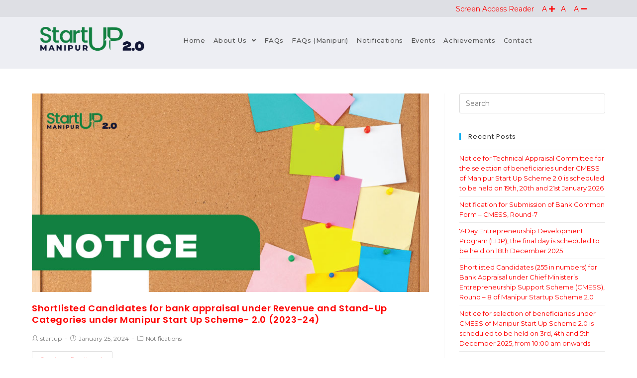

--- FILE ---
content_type: text/html; charset=UTF-8
request_url: https://startupmanipur.in/category/notifications/page/8/
body_size: 15325
content:
<!DOCTYPE html>
<html class="html" lang="en-US">
<head>
	<meta charset="UTF-8">
	<link rel="profile" href="https://gmpg.org/xfn/11">

	<script src="//code.jivosite.com/widget/dacgLvYuLL" async></script>

	<title>Notifications &#8211; Page 8 &#8211; Startup Manipur</title>
<meta name="viewport" content="width=device-width, initial-scale=1"><link rel='dns-prefetch' href='//fonts.googleapis.com' />
<link rel='dns-prefetch' href='//s.w.org' />
<link rel="alternate" type="application/rss+xml" title="Startup Manipur &raquo; Feed" href="https://startupmanipur.in/feed/" />
<link rel="alternate" type="application/rss+xml" title="Startup Manipur &raquo; Comments Feed" href="https://startupmanipur.in/comments/feed/" />
<link rel="alternate" type="application/rss+xml" title="Startup Manipur &raquo; Notifications Category Feed" href="https://startupmanipur.in/category/notifications/feed/" />
		<!-- This site uses the Google Analytics by MonsterInsights plugin v8.12.1 - Using Analytics tracking - https://www.monsterinsights.com/ -->
							<script
				src="//www.googletagmanager.com/gtag/js?id=UA-177917731-1"  data-cfasync="false" data-wpfc-render="false" type="text/javascript" async></script>
			<script data-cfasync="false" data-wpfc-render="false" type="text/javascript">
				var mi_version = '8.12.1';
				var mi_track_user = true;
				var mi_no_track_reason = '';
				
								var disableStrs = [
															'ga-disable-UA-177917731-1',
									];

				/* Function to detect opted out users */
				function __gtagTrackerIsOptedOut() {
					for (var index = 0; index < disableStrs.length; index++) {
						if (document.cookie.indexOf(disableStrs[index] + '=true') > -1) {
							return true;
						}
					}

					return false;
				}

				/* Disable tracking if the opt-out cookie exists. */
				if (__gtagTrackerIsOptedOut()) {
					for (var index = 0; index < disableStrs.length; index++) {
						window[disableStrs[index]] = true;
					}
				}

				/* Opt-out function */
				function __gtagTrackerOptout() {
					for (var index = 0; index < disableStrs.length; index++) {
						document.cookie = disableStrs[index] + '=true; expires=Thu, 31 Dec 2099 23:59:59 UTC; path=/';
						window[disableStrs[index]] = true;
					}
				}

				if ('undefined' === typeof gaOptout) {
					function gaOptout() {
						__gtagTrackerOptout();
					}
				}
								window.dataLayer = window.dataLayer || [];

				window.MonsterInsightsDualTracker = {
					helpers: {},
					trackers: {},
				};
				if (mi_track_user) {
					function __gtagDataLayer() {
						dataLayer.push(arguments);
					}

					function __gtagTracker(type, name, parameters) {
						if (!parameters) {
							parameters = {};
						}

						if (parameters.send_to) {
							__gtagDataLayer.apply(null, arguments);
							return;
						}

						if (type === 'event') {
							
														parameters.send_to = monsterinsights_frontend.ua;
							__gtagDataLayer(type, name, parameters);
													} else {
							__gtagDataLayer.apply(null, arguments);
						}
					}

					__gtagTracker('js', new Date());
					__gtagTracker('set', {
						'developer_id.dZGIzZG': true,
											});
															__gtagTracker('config', 'UA-177917731-1', {"forceSSL":"true","link_attribution":"true"} );
										window.gtag = __gtagTracker;										(function () {
						/* https://developers.google.com/analytics/devguides/collection/analyticsjs/ */
						/* ga and __gaTracker compatibility shim. */
						var noopfn = function () {
							return null;
						};
						var newtracker = function () {
							return new Tracker();
						};
						var Tracker = function () {
							return null;
						};
						var p = Tracker.prototype;
						p.get = noopfn;
						p.set = noopfn;
						p.send = function () {
							var args = Array.prototype.slice.call(arguments);
							args.unshift('send');
							__gaTracker.apply(null, args);
						};
						var __gaTracker = function () {
							var len = arguments.length;
							if (len === 0) {
								return;
							}
							var f = arguments[len - 1];
							if (typeof f !== 'object' || f === null || typeof f.hitCallback !== 'function') {
								if ('send' === arguments[0]) {
									var hitConverted, hitObject = false, action;
									if ('event' === arguments[1]) {
										if ('undefined' !== typeof arguments[3]) {
											hitObject = {
												'eventAction': arguments[3],
												'eventCategory': arguments[2],
												'eventLabel': arguments[4],
												'value': arguments[5] ? arguments[5] : 1,
											}
										}
									}
									if ('pageview' === arguments[1]) {
										if ('undefined' !== typeof arguments[2]) {
											hitObject = {
												'eventAction': 'page_view',
												'page_path': arguments[2],
											}
										}
									}
									if (typeof arguments[2] === 'object') {
										hitObject = arguments[2];
									}
									if (typeof arguments[5] === 'object') {
										Object.assign(hitObject, arguments[5]);
									}
									if ('undefined' !== typeof arguments[1].hitType) {
										hitObject = arguments[1];
										if ('pageview' === hitObject.hitType) {
											hitObject.eventAction = 'page_view';
										}
									}
									if (hitObject) {
										action = 'timing' === arguments[1].hitType ? 'timing_complete' : hitObject.eventAction;
										hitConverted = mapArgs(hitObject);
										__gtagTracker('event', action, hitConverted);
									}
								}
								return;
							}

							function mapArgs(args) {
								var arg, hit = {};
								var gaMap = {
									'eventCategory': 'event_category',
									'eventAction': 'event_action',
									'eventLabel': 'event_label',
									'eventValue': 'event_value',
									'nonInteraction': 'non_interaction',
									'timingCategory': 'event_category',
									'timingVar': 'name',
									'timingValue': 'value',
									'timingLabel': 'event_label',
									'page': 'page_path',
									'location': 'page_location',
									'title': 'page_title',
								};
								for (arg in args) {
																		if (!(!args.hasOwnProperty(arg) || !gaMap.hasOwnProperty(arg))) {
										hit[gaMap[arg]] = args[arg];
									} else {
										hit[arg] = args[arg];
									}
								}
								return hit;
							}

							try {
								f.hitCallback();
							} catch (ex) {
							}
						};
						__gaTracker.create = newtracker;
						__gaTracker.getByName = newtracker;
						__gaTracker.getAll = function () {
							return [];
						};
						__gaTracker.remove = noopfn;
						__gaTracker.loaded = true;
						window['__gaTracker'] = __gaTracker;
					})();
									} else {
										console.log("");
					(function () {
						function __gtagTracker() {
							return null;
						}

						window['__gtagTracker'] = __gtagTracker;
						window['gtag'] = __gtagTracker;
					})();
									}
			</script>
				<!-- / Google Analytics by MonsterInsights -->
				<script type="text/javascript">
			window._wpemojiSettings = {"baseUrl":"https:\/\/s.w.org\/images\/core\/emoji\/12.0.0-1\/72x72\/","ext":".png","svgUrl":"https:\/\/s.w.org\/images\/core\/emoji\/12.0.0-1\/svg\/","svgExt":".svg","source":{"concatemoji":"https:\/\/startupmanipur.in\/wp-includes\/js\/wp-emoji-release.min.js?ver=5.4.18"}};
			/*! This file is auto-generated */
			!function(e,a,t){var n,r,o,i=a.createElement("canvas"),p=i.getContext&&i.getContext("2d");function s(e,t){var a=String.fromCharCode;p.clearRect(0,0,i.width,i.height),p.fillText(a.apply(this,e),0,0);e=i.toDataURL();return p.clearRect(0,0,i.width,i.height),p.fillText(a.apply(this,t),0,0),e===i.toDataURL()}function c(e){var t=a.createElement("script");t.src=e,t.defer=t.type="text/javascript",a.getElementsByTagName("head")[0].appendChild(t)}for(o=Array("flag","emoji"),t.supports={everything:!0,everythingExceptFlag:!0},r=0;r<o.length;r++)t.supports[o[r]]=function(e){if(!p||!p.fillText)return!1;switch(p.textBaseline="top",p.font="600 32px Arial",e){case"flag":return s([127987,65039,8205,9895,65039],[127987,65039,8203,9895,65039])?!1:!s([55356,56826,55356,56819],[55356,56826,8203,55356,56819])&&!s([55356,57332,56128,56423,56128,56418,56128,56421,56128,56430,56128,56423,56128,56447],[55356,57332,8203,56128,56423,8203,56128,56418,8203,56128,56421,8203,56128,56430,8203,56128,56423,8203,56128,56447]);case"emoji":return!s([55357,56424,55356,57342,8205,55358,56605,8205,55357,56424,55356,57340],[55357,56424,55356,57342,8203,55358,56605,8203,55357,56424,55356,57340])}return!1}(o[r]),t.supports.everything=t.supports.everything&&t.supports[o[r]],"flag"!==o[r]&&(t.supports.everythingExceptFlag=t.supports.everythingExceptFlag&&t.supports[o[r]]);t.supports.everythingExceptFlag=t.supports.everythingExceptFlag&&!t.supports.flag,t.DOMReady=!1,t.readyCallback=function(){t.DOMReady=!0},t.supports.everything||(n=function(){t.readyCallback()},a.addEventListener?(a.addEventListener("DOMContentLoaded",n,!1),e.addEventListener("load",n,!1)):(e.attachEvent("onload",n),a.attachEvent("onreadystatechange",function(){"complete"===a.readyState&&t.readyCallback()})),(n=t.source||{}).concatemoji?c(n.concatemoji):n.wpemoji&&n.twemoji&&(c(n.twemoji),c(n.wpemoji)))}(window,document,window._wpemojiSettings);
		</script>
		<style type="text/css">
img.wp-smiley,
img.emoji {
	display: inline !important;
	border: none !important;
	box-shadow: none !important;
	height: 1em !important;
	width: 1em !important;
	margin: 0 .07em !important;
	vertical-align: -0.1em !important;
	background: none !important;
	padding: 0 !important;
}
</style>
	<link rel='stylesheet' id='hfe-widgets-style-css'  href='https://startupmanipur.in/wp-content/plugins/header-footer-elementor/inc/widgets-css/frontend.css?ver=2.7.1' type='text/css' media='all' />
<link rel='stylesheet' id='wp-block-library-css'  href='https://startupmanipur.in/wp-includes/css/dist/block-library/style.min.css?ver=5.4.18' type='text/css' media='all' />
<link rel='stylesheet' id='wp-block-library-theme-css'  href='https://startupmanipur.in/wp-includes/css/dist/block-library/theme.min.css?ver=5.4.18' type='text/css' media='all' />
<link rel='stylesheet' id='hfe-style-css'  href='https://startupmanipur.in/wp-content/plugins/header-footer-elementor/assets/css/header-footer-elementor.css?ver=2.7.1' type='text/css' media='all' />
<link rel='stylesheet' id='elementor-icons-css'  href='https://startupmanipur.in/wp-content/plugins/elementor/assets/lib/eicons/css/elementor-icons.min.css?ver=5.18.0' type='text/css' media='all' />
<link rel='stylesheet' id='elementor-frontend-legacy-css'  href='https://startupmanipur.in/wp-content/plugins/elementor/assets/css/frontend-legacy.min.css?ver=3.11.0' type='text/css' media='all' />
<link rel='stylesheet' id='elementor-frontend-css'  href='https://startupmanipur.in/wp-content/plugins/elementor/assets/css/frontend.min.css?ver=3.11.0' type='text/css' media='all' />
<link rel='stylesheet' id='swiper-css'  href='https://startupmanipur.in/wp-content/plugins/elementor/assets/lib/swiper/css/swiper.min.css?ver=5.3.6' type='text/css' media='all' />
<link rel='stylesheet' id='elementor-post-7-css'  href='https://startupmanipur.in/wp-content/uploads/elementor/css/post-7.css?ver=1676545310' type='text/css' media='all' />
<link rel='stylesheet' id='elementor-post-1680-css'  href='https://startupmanipur.in/wp-content/uploads/elementor/css/post-1680.css?ver=1717492948' type='text/css' media='all' />
<link rel='stylesheet' id='elementor-post-1724-css'  href='https://startupmanipur.in/wp-content/uploads/elementor/css/post-1724.css?ver=1724755735' type='text/css' media='all' />
<link rel='stylesheet' id='font-awesome-css'  href='https://startupmanipur.in/wp-content/themes/oceanwp/assets/fonts/fontawesome/css/all.min.css?ver=5.11.2' type='text/css' media='all' />
<link rel='stylesheet' id='simple-line-icons-css'  href='https://startupmanipur.in/wp-content/themes/oceanwp/assets/css/third/simple-line-icons.min.css?ver=2.4.0' type='text/css' media='all' />
<link rel='stylesheet' id='magnific-popup-css'  href='https://startupmanipur.in/wp-content/themes/oceanwp/assets/css/third/magnific-popup.min.css?ver=1.0.0' type='text/css' media='all' />
<link rel='stylesheet' id='slick-css'  href='https://startupmanipur.in/wp-content/themes/oceanwp/assets/css/third/slick.min.css?ver=1.6.0' type='text/css' media='all' />
<link rel='stylesheet' id='oceanwp-style-css'  href='https://startupmanipur.in/wp-content/themes/oceanwp/assets/css/style.min.css?ver=1.8.8' type='text/css' media='all' />
<link rel='stylesheet' id='oceanwp-google-font-montserrat-css'  href='//fonts.googleapis.com/css?family=Montserrat%3A100%2C200%2C300%2C400%2C500%2C600%2C700%2C800%2C900%2C100i%2C200i%2C300i%2C400i%2C500i%2C600i%2C700i%2C800i%2C900i&#038;subset=latin&#038;ver=5.4.18' type='text/css' media='all' />
<link rel='stylesheet' id='oceanwp-google-font-poppins-css'  href='//fonts.googleapis.com/css?family=Poppins%3A100%2C200%2C300%2C400%2C500%2C600%2C700%2C800%2C900%2C100i%2C200i%2C300i%2C400i%2C500i%2C600i%2C700i%2C800i%2C900i&#038;subset=latin&#038;ver=5.4.18' type='text/css' media='all' />
<link rel='stylesheet' id='oceanwp-google-font-roboto-slab-css'  href='//fonts.googleapis.com/css?family=Roboto+Slab%3A100%2C200%2C300%2C400%2C500%2C600%2C700%2C800%2C900%2C100i%2C200i%2C300i%2C400i%2C500i%2C600i%2C700i%2C800i%2C900i&#038;subset=latin&#038;ver=5.4.18' type='text/css' media='all' />
<link rel='stylesheet' id='hfe-elementor-icons-css'  href='https://startupmanipur.in/wp-content/plugins/elementor/assets/lib/eicons/css/elementor-icons.min.css?ver=5.34.0' type='text/css' media='all' />
<link rel='stylesheet' id='hfe-icons-list-css'  href='https://startupmanipur.in/wp-content/plugins/elementor/assets/css/widget-icon-list.min.css?ver=3.24.3' type='text/css' media='all' />
<link rel='stylesheet' id='hfe-social-icons-css'  href='https://startupmanipur.in/wp-content/plugins/elementor/assets/css/widget-social-icons.min.css?ver=3.24.0' type='text/css' media='all' />
<link rel='stylesheet' id='hfe-social-share-icons-brands-css'  href='https://startupmanipur.in/wp-content/plugins/elementor/assets/lib/font-awesome/css/brands.css?ver=5.15.3' type='text/css' media='all' />
<link rel='stylesheet' id='hfe-social-share-icons-fontawesome-css'  href='https://startupmanipur.in/wp-content/plugins/elementor/assets/lib/font-awesome/css/fontawesome.css?ver=5.15.3' type='text/css' media='all' />
<link rel='stylesheet' id='hfe-nav-menu-icons-css'  href='https://startupmanipur.in/wp-content/plugins/elementor/assets/lib/font-awesome/css/solid.css?ver=5.15.3' type='text/css' media='all' />
<link rel='stylesheet' id='popupaoc-public-style-css'  href='https://startupmanipur.in/wp-content/plugins/popup-anything-on-click/assets/css/popupaoc-public.css?ver=2.2.4' type='text/css' media='all' />
<link rel='stylesheet' id='oe-widgets-style-css'  href='https://startupmanipur.in/wp-content/plugins/ocean-extra/assets/css/widgets.css?ver=5.4.18' type='text/css' media='all' />
<link rel='stylesheet' id='google-fonts-1-css'  href='https://fonts.googleapis.com/css?family=Roboto%3A100%2C100italic%2C200%2C200italic%2C300%2C300italic%2C400%2C400italic%2C500%2C500italic%2C600%2C600italic%2C700%2C700italic%2C800%2C800italic%2C900%2C900italic%7CRoboto+Slab%3A100%2C100italic%2C200%2C200italic%2C300%2C300italic%2C400%2C400italic%2C500%2C500italic%2C600%2C600italic%2C700%2C700italic%2C800%2C800italic%2C900%2C900italic%7CPoppins%3A100%2C100italic%2C200%2C200italic%2C300%2C300italic%2C400%2C400italic%2C500%2C500italic%2C600%2C600italic%2C700%2C700italic%2C800%2C800italic%2C900%2C900italic&#038;display=auto&#038;ver=5.4.18' type='text/css' media='all' />
<link rel='stylesheet' id='elementor-icons-shared-0-css'  href='https://startupmanipur.in/wp-content/plugins/elementor/assets/lib/font-awesome/css/fontawesome.min.css?ver=5.15.3' type='text/css' media='all' />
<link rel='stylesheet' id='elementor-icons-fa-brands-css'  href='https://startupmanipur.in/wp-content/plugins/elementor/assets/lib/font-awesome/css/brands.min.css?ver=5.15.3' type='text/css' media='all' />
<link rel="preconnect" href="https://fonts.gstatic.com/" crossorigin><script type='text/javascript' src='https://startupmanipur.in/wp-content/plugins/google-analytics-for-wordpress/assets/js/frontend-gtag.min.js?ver=8.12.1'></script>
<script data-cfasync="false" data-wpfc-render="false" type="text/javascript" id='monsterinsights-frontend-script-js-extra'>/* <![CDATA[ */
var monsterinsights_frontend = {"js_events_tracking":"true","download_extensions":"doc,pdf,ppt,zip,xls,docx,pptx,xlsx","inbound_paths":"[{\"path\":\"\\\/go\\\/\",\"label\":\"affiliate\"},{\"path\":\"\\\/recommend\\\/\",\"label\":\"affiliate\"}]","home_url":"https:\/\/startupmanipur.in","hash_tracking":"false","ua":"UA-177917731-1","v4_id":""};/* ]]> */
</script>
<script type='text/javascript' src='https://startupmanipur.in/wp-includes/js/jquery/jquery.js?ver=1.12.4-wp'></script>
<script type='text/javascript' src='https://startupmanipur.in/wp-includes/js/jquery/jquery-migrate.min.js?ver=1.4.1'></script>
<script type='text/javascript'>
!function($){"use strict";$(document).ready(function(){$(this).scrollTop()>100&&$(".hfe-scroll-to-top-wrap").removeClass("hfe-scroll-to-top-hide"),$(window).scroll(function(){$(this).scrollTop()<100?$(".hfe-scroll-to-top-wrap").fadeOut(300):$(".hfe-scroll-to-top-wrap").fadeIn(300)}),$(".hfe-scroll-to-top-wrap").on("click",function(){$("html, body").animate({scrollTop:0},300);return!1})})}(jQuery);
!function($){'use strict';$(document).ready(function(){var bar=$('.hfe-reading-progress-bar');if(!bar.length)return;$(window).on('scroll',function(){var s=$(window).scrollTop(),d=$(document).height()-$(window).height(),p=d? s/d*100:0;bar.css('width',p+'%')});});}(jQuery);
</script>
<link rel='https://api.w.org/' href='https://startupmanipur.in/wp-json/' />
<link rel="EditURI" type="application/rsd+xml" title="RSD" href="https://startupmanipur.in/xmlrpc.php?rsd" />
<link rel="wlwmanifest" type="application/wlwmanifest+xml" href="https://startupmanipur.in/wp-includes/wlwmanifest.xml" /> 
<meta name="generator" content="WordPress 5.4.18" />
<meta name="generator" content="Elementor 3.11.0; settings: css_print_method-external, google_font-enabled, font_display-auto">
<link rel="icon" href="https://startupmanipur.in/wp-content/uploads/2020/09/stl-45x45.png" sizes="32x32" />
<link rel="icon" href="https://startupmanipur.in/wp-content/uploads/2020/09/stl.png" sizes="192x192" />
<link rel="apple-touch-icon" href="https://startupmanipur.in/wp-content/uploads/2020/09/stl.png" />
<meta name="msapplication-TileImage" content="https://startupmanipur.in/wp-content/uploads/2020/09/stl.png" />
		<style type="text/css" id="wp-custom-css">
			#site-logo #site-logo-inner a:hover img{-moz-opacity:1;-webkit-opacity:1;opacity:1}a:focus{outline:solid 0 !important}a{color:#f00}.rpwe-block h3{font-size:14px!important}.oceanwp-mobile-menu-icon a{line-height:1px !important}a.paoc-popup.popupaoc-button{font-size:20px;border-radius:30px;padding:5px 40px}h2.sp-pcp-post,h2.sp-pcp-title a{font-size:14px!important}#pcp_wrapper-1897 .sp-pcp-post{min-height:400px}.pcp-wrapper-1897 .sp-pcp-post-content{bottom:0;position:absolute}.elementor-icon-list-item{align-items:start !important}.elementor-icon-list-icon{display:block !important}@media only screen and (max-width:959px){body.default-breakpoint .oceanwp-mobile-menu-icon{display:block;margin-top:22px}#site-header-inner{padding:10px !important}}font-size:18px !important}@media (min-width:512px){.elementor-54 .elementor-element.elementor-element-ec27861{--spacer-size:283px !important}}@media (min-width:500px) and (max-width:619px){.elementor-54 .elementor-element.elementor-element-ec27861{--spacer-size:343px !important}}@media (min-width:620px) and (max-width:690px){.elementor-54 .elementor-element.elementor-element-ec27861{--spacer-size:386px !important}}@media (min-width:691px) and (max-width:767px){.elementor-54 .elementor-element.elementor-element-ec27861{--spacer-size:431px !important}}		</style>
		<!-- OceanWP CSS -->
<style type="text/css">
/* Top Bar CSS */#top-bar-wrap,.oceanwp-top-bar-sticky{background-color:#000000}#top-bar-wrap{border-color:#333333}#top-bar-wrap,#top-bar-content strong{color:#ffffff}#top-bar-content a,#top-bar-social-alt a{color:#f9f9f9}#top-bar-content a:hover,#top-bar-social-alt a:hover{color:#f96013}/* Header CSS */#site-header,.has-transparent-header .is-sticky #site-header,.has-vh-transparent .is-sticky #site-header.vertical-header,#searchform-header-replace{background-color:#050505}#site-header{border-color:rgba(241,241,241,0.18)}#site-header-inner{padding:10px 30px 0 30px}#site-header.has-header-media .overlay-header-media{background-color:rgba(0,0,0,0.5)}#site-logo #site-logo-inner a img,#site-header.center-header #site-navigation-wrap .middle-site-logo a img{max-width:300px}@media (max-width:480px){#site-logo #site-logo-inner a img,#site-header.center-header #site-navigation-wrap .middle-site-logo a img{max-width:216px}}@media (max-width:480px){#site-header #site-logo #site-logo-inner a img,#site-header.center-header #site-navigation-wrap .middle-site-logo a img{max-height:37px}}#site-navigation-wrap .dropdown-menu >li >a{padding:0 8px}#site-navigation-wrap .dropdown-menu >li >a:hover,.oceanwp-mobile-menu-icon a:hover,#searchform-header-replace-close:hover{color:#074519}/* Footer Widgets CSS */#footer-widgets{padding:80px 0 50px 0}#footer-widgets,#footer-widgets p,#footer-widgets li a:before,#footer-widgets .contact-info-widget span.oceanwp-contact-title,#footer-widgets .recent-posts-date,#footer-widgets .recent-posts-comments,#footer-widgets .widget-recent-posts-icons li .fa{color:#e2e2e2}/* Footer Bottom CSS */#footer-bottom,#footer-bottom p{color:#aaaaaa}/* Typography CSS */body{font-family:Montserrat;color:#333333;line-height:1.6}h1,h2,h3,h4,h5,h6,.theme-heading,.widget-title,.oceanwp-widget-recent-posts-title,.comment-reply-title,.entry-title,.sidebar-box .widget-title{font-family:Poppins}h2{font-size:18px;line-height:0.9}#site-navigation-wrap .dropdown-menu >li >a,#site-header.full_screen-header .fs-dropdown-menu >li >a,#site-header.top-header #site-navigation-wrap .dropdown-menu >li >a,#site-header.center-header #site-navigation-wrap .dropdown-menu >li >a,#site-header.medium-header #site-navigation-wrap .dropdown-menu >li >a,.oceanwp-mobile-menu-icon a{font-weight:500;text-transform:capitalize}.dropdown-menu ul li a.menu-link,#site-header.full_screen-header .fs-dropdown-menu ul.sub-menu li a{font-size:13px;text-transform:capitalize}.blog-entry.post .blog-entry-header .entry-title a{font-size:18px;line-height:1.2}.single-post .entry-title{font-size:24px;line-height:1.2}#footer-widgets .footer-box .widget-title{font-family:Roboto Slab;font-size:18px;text-transform:uppercase}
</style>	
	<script>
      jQuery(document).ready(function(){
              
				  //Reset Font Size   
				  var originalSize = jQuery('div,a,p').css('font-size');         
				     // reset        
				     jQuery("#resetFont").click(function(){           
				     jQuery('div,a,p').css('font-size', originalSize);                 
				   }); 

				jQuery('#SmallerTextLink').click(function()
				{	
           var currentFontSize = jQuery('div,a,p').css('font-size');        
				   var currentSize = jQuery('div,a,p').css('font-size');        
				   var currentSize = parseFloat(currentSize)*0.8; 

           //alert(currentSize);
           if(currentSize>10){
            jQuery('div,a,p').css('font-size', currentSize);
           }
				   return false;  			
				});
				<!---->
				jQuery('#largerTextLink').click(function()
				{  //alert('test');
          var currentSize = jQuery('div,a,p').css('font-size');         
					var currentSize = parseFloat(currentSize)*1.2;           
          if(currentSize<28){
            jQuery('div,a,p').css('font-size', currentSize); 
          }					        
					return false;   				  
		    });		
  
        jQuery('#blackBg').click(function()
				{            
           jQuery('body').css("background-color", "#000");
           jQuery('.elementor-6 .elementor-element.elementor-element-a640290:not(.elementor-motion-effects-element-type-background)').css("background-color", "#000");
           jQuery('#main a').css("color", "#000");

        }); 

        jQuery('#whiteBg').click(function()
				{            
          jQuery('body').css("background-color", "#fff");
		  jQuery('.elementor-6 .elementor-element.elementor-element-a640290:not(.elementor-motion-effects-element-type-background)').css("background-color", "#f4f4f4");
          jQuery('#block_footer').css("background-color", "#2d6e88");
        }); 

   });      

   </script>
	
	
</head>

<body class="archive paged category category-notifications category-3 wp-custom-logo wp-embed-responsive paged-8 category-paged-8 ehf-header ehf-footer ehf-template-oceanwp ehf-stylesheet-oceanwp oceanwp-theme dropdown-mobile default-breakpoint has-sidebar content-right-sidebar has-breadcrumbs has-parallax-footer elementor-default elementor-kit-7" itemscope="itemscope" itemtype="https://schema.org/Blog">

	
	
	<div id="outer-wrap" class="site clr">

		<a class="skip-link screen-reader-text" href="#main">Skip to content</a>

		
		<div id="wrap" class="clr">

			
					<header id="masthead" itemscope="itemscope" itemtype="https://schema.org/WPHeader">
			<p class="main-title bhf-hidden" itemprop="headline"><a href="https://startupmanipur.in" title="Startup Manipur" rel="home">Startup Manipur</a></p>
					<div data-elementor-type="wp-post" data-elementor-id="1680" class="elementor elementor-1680">
						<div class="elementor-inner">
				<div class="elementor-section-wrap">
									<section class="elementor-section elementor-top-section elementor-element elementor-element-a1e95c2 elementor-section-stretched elementor-section-boxed elementor-section-height-default elementor-section-height-default" data-id="a1e95c2" data-element_type="section" data-settings="{&quot;background_background&quot;:&quot;classic&quot;,&quot;stretch_section&quot;:&quot;section-stretched&quot;}">
						<div class="elementor-container elementor-column-gap-default">
							<div class="elementor-row">
					<div class="elementor-column elementor-col-33 elementor-top-column elementor-element elementor-element-2326727" data-id="2326727" data-element_type="column">
			<div class="elementor-column-wrap">
							<div class="elementor-widget-wrap">
								</div>
					</div>
		</div>
				<div class="elementor-column elementor-col-33 elementor-top-column elementor-element elementor-element-0ebe675" data-id="0ebe675" data-element_type="column">
			<div class="elementor-column-wrap">
							<div class="elementor-widget-wrap">
								</div>
					</div>
		</div>
				<div class="elementor-column elementor-col-33 elementor-top-column elementor-element elementor-element-d8c4cb0" data-id="d8c4cb0" data-element_type="column">
			<div class="elementor-column-wrap elementor-element-populated">
							<div class="elementor-widget-wrap">
						<div class="elementor-element elementor-element-c1ba74f elementor-widget elementor-widget-wp-widget-custom_html" data-id="c1ba74f" data-element_type="widget" data-widget_type="wp-widget-custom_html.default">
				<div class="elementor-widget-container">
			<div class="textwidget custom-html-widget"><a href="https://startupmanipur.in/screen-access-reader/">Screen Access Reader  </a>   <a href="#" role="button" id="largerTextLink"> <span class="elementor-button-text">A </span>  <i aria-hidden="true" class="fas fa-plus"></i></a>   <a href="#" role="button" id="resetFont"><span class="elementor-button-text"> A </span></a>
   <a href="#" role="button" id="SmallerTextLink"> <span class="elementor-button-text">A</span>  <i aria-hidden="true" class="fas fa-minus"></i> </a></div>		</div>
				</div>
						</div>
					</div>
		</div>
								</div>
					</div>
		</section>
				<section class="elementor-section elementor-top-section elementor-element elementor-element-74c2467 elementor-section-stretched elementor-hidden-desktop elementor-section-boxed elementor-section-height-default elementor-section-height-default" data-id="74c2467" data-element_type="section" data-settings="{&quot;stretch_section&quot;:&quot;section-stretched&quot;,&quot;background_background&quot;:&quot;classic&quot;}">
						<div class="elementor-container elementor-column-gap-default">
							<div class="elementor-row">
					<div class="elementor-column elementor-col-100 elementor-top-column elementor-element elementor-element-60c7516" data-id="60c7516" data-element_type="column">
			<div class="elementor-column-wrap elementor-element-populated">
							<div class="elementor-widget-wrap">
						<section class="elementor-section elementor-inner-section elementor-element elementor-element-407694a elementor-section-full_width elementor-section-height-default elementor-section-height-default" data-id="407694a" data-element_type="section">
						<div class="elementor-container elementor-column-gap-default">
							<div class="elementor-row">
					<div class="elementor-column elementor-col-50 elementor-inner-column elementor-element elementor-element-733c060" data-id="733c060" data-element_type="column">
			<div class="elementor-column-wrap elementor-element-populated">
							<div class="elementor-widget-wrap">
						<div class="elementor-element elementor-element-a1e06b6 elementor-widget elementor-widget-image" data-id="a1e06b6" data-element_type="widget" data-widget_type="image.default">
				<div class="elementor-widget-container">
								<div class="elementor-image">
												<img width="985" height="246" src="https://startupmanipur.in/wp-content/uploads/2023/01/2.0-Sup.png" class="attachment-large size-large wp-image-1673" alt="" srcset="https://startupmanipur.in/wp-content/uploads/2023/01/2.0-Sup.png 985w, https://startupmanipur.in/wp-content/uploads/2023/01/2.0-Sup-300x75.png 300w, https://startupmanipur.in/wp-content/uploads/2023/01/2.0-Sup-768x192.png 768w" sizes="(max-width: 985px) 100vw, 985px" />														</div>
						</div>
				</div>
						</div>
					</div>
		</div>
				<div class="elementor-column elementor-col-50 elementor-inner-column elementor-element elementor-element-f39c958" data-id="f39c958" data-element_type="column">
			<div class="elementor-column-wrap elementor-element-populated">
							<div class="elementor-widget-wrap">
						<div class="elementor-element elementor-element-e6ba99b elementor-widget elementor-widget-wp-widget-ocean_custom_header_nav" data-id="e6ba99b" data-element_type="widget" data-widget_type="wp-widget-ocean_custom_header_nav.default">
				<div class="elementor-widget-container">
			
				<div class="custom-header-nav clr right">

								<div id="site-navigation-wrap" class="clr">
			
			
			
			<nav id="site-navigation" class="navigation main-navigation clr" itemscope="itemscope" itemtype="https://schema.org/SiteNavigationElement" role="navigation" >

				<ul id="menu-main-menu" class="main-menu dropdown-menu sf-menu"><li id="menu-item-1752" class="menu-item menu-item-type-post_type menu-item-object-page menu-item-home menu-item-1752"><a href="https://startupmanipur.in/" class="menu-link"><span class="text-wrap">Home</span></a></li><li id="menu-item-1629" class="menu-item menu-item-type-custom menu-item-object-custom menu-item-has-children dropdown menu-item-1629"><a href="#" class="menu-link"><span class="text-wrap">About Us <span class="nav-arrow fa fa-angle-down"></span></span></a>
<ul class="sub-menu">
	<li id="menu-item-50" class="menu-item menu-item-type-post_type menu-item-object-page menu-item-50"><a href="https://startupmanipur.in/about-startup-manipur/" class="menu-link"><span class="text-wrap">About Startup Manipur</span></a></li>	<li id="menu-item-1602" class="menu-item menu-item-type-post_type menu-item-object-page menu-item-1602"><a href="https://startupmanipur.in/incubators/" class="menu-link"><span class="text-wrap">Incubators</span></a></li>	<li id="menu-item-2370" class="menu-item menu-item-type-post_type menu-item-object-page menu-item-2370"><a href="https://startupmanipur.in/other-institutional-support/" class="menu-link"><span class="text-wrap">Other Institutional Support</span></a></li></ul>
</li><li id="menu-item-47" class="menu-item menu-item-type-post_type menu-item-object-page menu-item-47"><a href="https://startupmanipur.in/faqs/" class="menu-link"><span class="text-wrap">FAQs</span></a></li><li id="menu-item-396" class="menu-item menu-item-type-custom menu-item-object-custom menu-item-396"><a href="https://startupmanipur.in/wp-content/uploads/2021/01/মনিপুর-স্তার্ত-অপ-Autosaved.pdf" class="menu-link"><span class="text-wrap">FAQs (Manipuri)</span></a></li><li id="menu-item-197" class="menu-item menu-item-type-taxonomy menu-item-object-category current-menu-item menu-item-197"><a href="https://startupmanipur.in/category/notifications/" class="menu-link"><span class="text-wrap">Notifications</span></a></li><li id="menu-item-1553" class="menu-item menu-item-type-taxonomy menu-item-object-category menu-item-1553"><a href="https://startupmanipur.in/category/events/" class="menu-link"><span class="text-wrap">Events</span></a></li><li id="menu-item-2838" class="menu-item menu-item-type-post_type menu-item-object-page menu-item-2838"><a href="https://startupmanipur.in/achievements/" class="menu-link"><span class="text-wrap">Achievements</span></a></li><li id="menu-item-52" class="menu-item menu-item-type-post_type menu-item-object-page menu-item-52"><a href="https://startupmanipur.in/contact/" class="menu-link"><span class="text-wrap">Contact</span></a></li></ul>
			</nav><!-- #site-navigation -->

			
			
					</div><!-- #site-navigation-wrap -->
			
		
	
	<div class="oceanwp-mobile-menu-icon clr mobile-right">

		
		
		
		<a href="javascript:void(0)" class="mobile-menu"  aria-label="Mobile Menu">
							<i class="fa fa-bars" aria-hidden="true"></i>
								<span class="oceanwp-text">Menu</span>
				<span class="oceanwp-close-text">Close</span>
						</a>

		
		
		
	</div><!-- #oceanwp-mobile-menu-navbar -->


<div id="mobile-dropdown" class="clr" >

	<nav class="clr" itemscope="itemscope" itemtype="https://schema.org/SiteNavigationElement">

		<ul id="menu-main-menu-1" class="menu"><li class="menu-item menu-item-type-post_type menu-item-object-page menu-item-home menu-item-1752"><a href="https://startupmanipur.in/">Home</a></li>
<li class="menu-item menu-item-type-custom menu-item-object-custom menu-item-has-children menu-item-1629"><a href="#">About Us</a>
<ul class="sub-menu">
	<li class="menu-item menu-item-type-post_type menu-item-object-page menu-item-50"><a href="https://startupmanipur.in/about-startup-manipur/">About Startup Manipur</a></li>
	<li class="menu-item menu-item-type-post_type menu-item-object-page menu-item-1602"><a href="https://startupmanipur.in/incubators/">Incubators</a></li>
	<li class="menu-item menu-item-type-post_type menu-item-object-page menu-item-2370"><a href="https://startupmanipur.in/other-institutional-support/">Other Institutional Support</a></li>
</ul>
</li>
<li class="menu-item menu-item-type-post_type menu-item-object-page menu-item-47"><a href="https://startupmanipur.in/faqs/">FAQs</a></li>
<li class="menu-item menu-item-type-custom menu-item-object-custom menu-item-396"><a href="https://startupmanipur.in/wp-content/uploads/2021/01/মনিপুর-স্তার্ত-অপ-Autosaved.pdf">FAQs (Manipuri)</a></li>
<li class="menu-item menu-item-type-taxonomy menu-item-object-category current-menu-item menu-item-197"><a href="https://startupmanipur.in/category/notifications/" aria-current="page">Notifications</a></li>
<li class="menu-item menu-item-type-taxonomy menu-item-object-category menu-item-1553"><a href="https://startupmanipur.in/category/events/">Events</a></li>
<li class="menu-item menu-item-type-post_type menu-item-object-page menu-item-2838"><a href="https://startupmanipur.in/achievements/">Achievements</a></li>
<li class="menu-item menu-item-type-post_type menu-item-object-page menu-item-52"><a href="https://startupmanipur.in/contact/">Contact</a></li>
</ul>
<div id="mobile-menu-search" class="clr">
	<form method="get" action="https://startupmanipur.in/" class="mobile-searchform" role="search" aria-label="Search for:">
		<label for="ocean-mobile-search1">
			<input type="search" name="s" autocomplete="off" placeholder="Search" />
			<button type="submit" class="searchform-submit" aria-label="Submit Search">
				<i class="icon icon-magnifier" aria-hidden="true"></i>
			</button>
					</label>
			</form>
</div><!-- .mobile-menu-search -->

	</nav>

</div>

				</div>

					</div>
				</div>
						</div>
					</div>
		</div>
								</div>
					</div>
		</section>
						</div>
					</div>
		</div>
								</div>
					</div>
		</section>
				<section class="elementor-section elementor-top-section elementor-element elementor-element-69fd758 elementor-section-stretched elementor-section-boxed elementor-section-height-default elementor-section-height-default" data-id="69fd758" data-element_type="section" data-settings="{&quot;stretch_section&quot;:&quot;section-stretched&quot;,&quot;background_background&quot;:&quot;classic&quot;}">
						<div class="elementor-container elementor-column-gap-default">
							<div class="elementor-row">
					<div class="elementor-column elementor-col-33 elementor-top-column elementor-element elementor-element-71170c1 elementor-hidden-tablet elementor-hidden-mobile" data-id="71170c1" data-element_type="column">
			<div class="elementor-column-wrap elementor-element-populated">
							<div class="elementor-widget-wrap">
						<div class="elementor-element elementor-element-26b1ae7 elementor-widget elementor-widget-image" data-id="26b1ae7" data-element_type="widget" data-widget_type="image.default">
				<div class="elementor-widget-container">
								<div class="elementor-image">
												<img width="985" height="246" src="https://startupmanipur.in/wp-content/uploads/2023/01/2.0-Sup.png" class="attachment-large size-large wp-image-1673" alt="" srcset="https://startupmanipur.in/wp-content/uploads/2023/01/2.0-Sup.png 985w, https://startupmanipur.in/wp-content/uploads/2023/01/2.0-Sup-300x75.png 300w, https://startupmanipur.in/wp-content/uploads/2023/01/2.0-Sup-768x192.png 768w" sizes="(max-width: 985px) 100vw, 985px" />														</div>
						</div>
				</div>
						</div>
					</div>
		</div>
				<div class="elementor-column elementor-col-33 elementor-top-column elementor-element elementor-element-ce7bc06 elementor-hidden-tablet elementor-hidden-mobile" data-id="ce7bc06" data-element_type="column">
			<div class="elementor-column-wrap elementor-element-populated">
							<div class="elementor-widget-wrap">
						<div class="elementor-element elementor-element-f428b89 elementor-widget elementor-widget-wp-widget-ocean_custom_header_nav" data-id="f428b89" data-element_type="widget" data-widget_type="wp-widget-ocean_custom_header_nav.default">
				<div class="elementor-widget-container">
			
				<div class="custom-header-nav clr right">

								<div id="site-navigation-wrap" class="clr">
			
			
			
			<nav id="site-navigation" class="navigation main-navigation clr" itemscope="itemscope" itemtype="https://schema.org/SiteNavigationElement" role="navigation" >

				<ul id="menu-main-menu-2" class="main-menu dropdown-menu sf-menu"><li class="menu-item menu-item-type-post_type menu-item-object-page menu-item-home menu-item-1752"><a href="https://startupmanipur.in/" class="menu-link"><span class="text-wrap">Home</span></a></li><li class="menu-item menu-item-type-custom menu-item-object-custom menu-item-has-children dropdown menu-item-1629"><a href="#" class="menu-link"><span class="text-wrap">About Us <span class="nav-arrow fa fa-angle-down"></span></span></a>
<ul class="sub-menu">
	<li class="menu-item menu-item-type-post_type menu-item-object-page menu-item-50"><a href="https://startupmanipur.in/about-startup-manipur/" class="menu-link"><span class="text-wrap">About Startup Manipur</span></a></li>	<li class="menu-item menu-item-type-post_type menu-item-object-page menu-item-1602"><a href="https://startupmanipur.in/incubators/" class="menu-link"><span class="text-wrap">Incubators</span></a></li>	<li class="menu-item menu-item-type-post_type menu-item-object-page menu-item-2370"><a href="https://startupmanipur.in/other-institutional-support/" class="menu-link"><span class="text-wrap">Other Institutional Support</span></a></li></ul>
</li><li class="menu-item menu-item-type-post_type menu-item-object-page menu-item-47"><a href="https://startupmanipur.in/faqs/" class="menu-link"><span class="text-wrap">FAQs</span></a></li><li class="menu-item menu-item-type-custom menu-item-object-custom menu-item-396"><a href="https://startupmanipur.in/wp-content/uploads/2021/01/মনিপুর-স্তার্ত-অপ-Autosaved.pdf" class="menu-link"><span class="text-wrap">FAQs (Manipuri)</span></a></li><li class="menu-item menu-item-type-taxonomy menu-item-object-category current-menu-item menu-item-197"><a href="https://startupmanipur.in/category/notifications/" class="menu-link"><span class="text-wrap">Notifications</span></a></li><li class="menu-item menu-item-type-taxonomy menu-item-object-category menu-item-1553"><a href="https://startupmanipur.in/category/events/" class="menu-link"><span class="text-wrap">Events</span></a></li><li class="menu-item menu-item-type-post_type menu-item-object-page menu-item-2838"><a href="https://startupmanipur.in/achievements/" class="menu-link"><span class="text-wrap">Achievements</span></a></li><li class="menu-item menu-item-type-post_type menu-item-object-page menu-item-52"><a href="https://startupmanipur.in/contact/" class="menu-link"><span class="text-wrap">Contact</span></a></li></ul>
			</nav><!-- #site-navigation -->

			
			
					</div><!-- #site-navigation-wrap -->
			
		
	
	<div class="oceanwp-mobile-menu-icon clr mobile-right">

		
		
		
		<a href="javascript:void(0)" class="mobile-menu"  aria-label="Mobile Menu">
							<i class="fa fa-bars" aria-hidden="true"></i>
								<span class="oceanwp-text">Menu</span>
				<span class="oceanwp-close-text">Close</span>
						</a>

		
		
		
	</div><!-- #oceanwp-mobile-menu-navbar -->


<div id="mobile-dropdown" class="clr" >

	<nav class="clr" itemscope="itemscope" itemtype="https://schema.org/SiteNavigationElement">

		<ul id="menu-main-menu-3" class="menu"><li class="menu-item menu-item-type-post_type menu-item-object-page menu-item-home menu-item-1752"><a href="https://startupmanipur.in/">Home</a></li>
<li class="menu-item menu-item-type-custom menu-item-object-custom menu-item-has-children menu-item-1629"><a href="#">About Us</a>
<ul class="sub-menu">
	<li class="menu-item menu-item-type-post_type menu-item-object-page menu-item-50"><a href="https://startupmanipur.in/about-startup-manipur/">About Startup Manipur</a></li>
	<li class="menu-item menu-item-type-post_type menu-item-object-page menu-item-1602"><a href="https://startupmanipur.in/incubators/">Incubators</a></li>
	<li class="menu-item menu-item-type-post_type menu-item-object-page menu-item-2370"><a href="https://startupmanipur.in/other-institutional-support/">Other Institutional Support</a></li>
</ul>
</li>
<li class="menu-item menu-item-type-post_type menu-item-object-page menu-item-47"><a href="https://startupmanipur.in/faqs/">FAQs</a></li>
<li class="menu-item menu-item-type-custom menu-item-object-custom menu-item-396"><a href="https://startupmanipur.in/wp-content/uploads/2021/01/মনিপুর-স্তার্ত-অপ-Autosaved.pdf">FAQs (Manipuri)</a></li>
<li class="menu-item menu-item-type-taxonomy menu-item-object-category current-menu-item menu-item-197"><a href="https://startupmanipur.in/category/notifications/" aria-current="page">Notifications</a></li>
<li class="menu-item menu-item-type-taxonomy menu-item-object-category menu-item-1553"><a href="https://startupmanipur.in/category/events/">Events</a></li>
<li class="menu-item menu-item-type-post_type menu-item-object-page menu-item-2838"><a href="https://startupmanipur.in/achievements/">Achievements</a></li>
<li class="menu-item menu-item-type-post_type menu-item-object-page menu-item-52"><a href="https://startupmanipur.in/contact/">Contact</a></li>
</ul>
<div id="mobile-menu-search" class="clr">
	<form method="get" action="https://startupmanipur.in/" class="mobile-searchform" role="search" aria-label="Search for:">
		<label for="ocean-mobile-search2">
			<input type="search" name="s" autocomplete="off" placeholder="Search" />
			<button type="submit" class="searchform-submit" aria-label="Submit Search">
				<i class="icon icon-magnifier" aria-hidden="true"></i>
			</button>
					</label>
			</form>
</div><!-- .mobile-menu-search -->

	</nav>

</div>

				</div>

					</div>
				</div>
						</div>
					</div>
		</div>
				<div class="elementor-column elementor-col-33 elementor-top-column elementor-element elementor-element-7a22465 elementor-hidden-tablet elementor-hidden-mobile" data-id="7a22465" data-element_type="column">
			<div class="elementor-column-wrap elementor-element-populated">
							<div class="elementor-widget-wrap">
						<div class="elementor-element elementor-element-25b9ef8 elementor-align-right elementor-hidden-desktop elementor-hidden-tablet elementor-hidden-mobile elementor-widget elementor-widget-button" data-id="25b9ef8" data-element_type="widget" data-widget_type="button.default">
				<div class="elementor-widget-container">
					<div class="elementor-button-wrapper">
			<a href="https://apply.startupmanipur.in/frontend/web/index.php" target="_blank" class="elementor-button-link elementor-button elementor-size-xs" role="button">
						<span class="elementor-button-content-wrapper">
						<span class="elementor-button-text">Apply Now</span>
		</span>
					</a>
		</div>
				</div>
				</div>
						</div>
					</div>
		</div>
								</div>
					</div>
		</section>
									</div>
			</div>
					</div>
				</header>

	
			
			<main id="main" class="site-main clr"  role="main">

				
	
	<div id="content-wrap" class="container clr">

		
		<div id="primary" class="content-area clr">

			
			<div id="content" class="site-content clr">

				
										<div id="blog-entries" class="entries clr">

							
							
								
								
	<article id="post-2457" class="blog-entry clr large-entry post-2457 post type-post status-publish format-standard has-post-thumbnail hentry category-notifications entry has-media">

		<div class="blog-entry-inner clr">

			
<div class="thumbnail">

	<a href="https://startupmanipur.in/2024/01/25/shortlisted-candidates-for-bank-appraisal-under-revenue-and-stand-up-categories-under-manipur-start-up-scheme-2-0-2023-24/" class="thumbnail-link">

		<img width="800" height="400" src="https://startupmanipur.in/wp-content/uploads/2023/04/notice-board.jpg" class="attachment-full size-full wp-post-image" alt="Shortlisted Candidates for bank appraisal under Revenue and Stand-Up Categories under Manipur Start Up Scheme- 2.0 (2023-24)" itemprop="image" srcset="https://startupmanipur.in/wp-content/uploads/2023/04/notice-board.jpg 800w, https://startupmanipur.in/wp-content/uploads/2023/04/notice-board-300x150.jpg 300w, https://startupmanipur.in/wp-content/uploads/2023/04/notice-board-768x384.jpg 768w" sizes="(max-width: 800px) 100vw, 800px" />			<span class="overlay"></span>
			
	</a>

	
</div><!-- .thumbnail -->


<header class="blog-entry-header clr">
	<h2 class="blog-entry-title entry-title">
		<a href="https://startupmanipur.in/2024/01/25/shortlisted-candidates-for-bank-appraisal-under-revenue-and-stand-up-categories-under-manipur-start-up-scheme-2-0-2023-24/" title="Shortlisted Candidates for bank appraisal under Revenue and Stand-Up Categories under Manipur Start Up Scheme- 2.0 (2023-24)" rel="bookmark">Shortlisted Candidates for bank appraisal under Revenue and Stand-Up Categories under Manipur Start Up Scheme- 2.0 (2023-24)</a>
	</h2><!-- .blog-entry-title -->
</header><!-- .blog-entry-header -->



<ul class="meta clr" aria-label="Post details:">

	
					<li class="meta-author" itemprop="name"><span class="screen-reader-text">Post author:</span><i class="icon-user" aria-hidden="true"></i><a href="https://startupmanipur.in/author/startup/" title="Posts by startup" rel="author"  itemprop="author" itemscope="itemscope" itemtype="https://schema.org/Person">startup</a></li>
		
		
		
		
		
		
	
		
					<li class="meta-date" itemprop="datePublished"><span class="screen-reader-text">Post published:</span><i class="icon-clock" aria-hidden="true"></i>January 25, 2024</li>
		
		
		
		
		
	
		
		
		
					<li class="meta-cat"><span class="screen-reader-text">Post category:</span><i class="icon-folder" aria-hidden="true"></i><a href="https://startupmanipur.in/category/notifications/" rel="category tag">Notifications</a></li>
		
		
		
	
</ul>



<div class="blog-entry-readmore clr">
	<a href="https://startupmanipur.in/2024/01/25/shortlisted-candidates-for-bank-appraisal-under-revenue-and-stand-up-categories-under-manipur-start-up-scheme-2-0-2023-24/" title="Continue Reading">Continue Reading<i class="fa fa-angle-right" aria-hidden="true"></i></a>
	<span class="screen-reader-text">Shortlisted Candidates for bank appraisal under Revenue and Stand-Up Categories under Manipur Start Up Scheme- 2.0 (2023-24)</span>
</div><!-- .blog-entry-readmore -->


		</div><!-- .blog-entry-inner -->

	</article><!-- #post-## -->

	
								
							
								
								
	<article id="post-2454" class="blog-entry clr large-entry post-2454 post type-post status-publish format-standard has-post-thumbnail hentry category-notifications entry has-media">

		<div class="blog-entry-inner clr">

			
<div class="thumbnail">

	<a href="https://startupmanipur.in/2024/01/20/gi-startup-grand-challenge/" class="thumbnail-link">

		<img width="800" height="400" src="https://startupmanipur.in/wp-content/uploads/2023/04/notice-board.jpg" class="attachment-full size-full wp-post-image" alt="Startup India-DPIIT are organizing the GI-Startup Grand Challenge" itemprop="image" srcset="https://startupmanipur.in/wp-content/uploads/2023/04/notice-board.jpg 800w, https://startupmanipur.in/wp-content/uploads/2023/04/notice-board-300x150.jpg 300w, https://startupmanipur.in/wp-content/uploads/2023/04/notice-board-768x384.jpg 768w" sizes="(max-width: 800px) 100vw, 800px" />			<span class="overlay"></span>
			
	</a>

	
</div><!-- .thumbnail -->


<header class="blog-entry-header clr">
	<h2 class="blog-entry-title entry-title">
		<a href="https://startupmanipur.in/2024/01/20/gi-startup-grand-challenge/" title="Startup India-DPIIT are organizing the GI-Startup Grand Challenge" rel="bookmark">Startup India-DPIIT are organizing the GI-Startup Grand Challenge</a>
	</h2><!-- .blog-entry-title -->
</header><!-- .blog-entry-header -->



<ul class="meta clr" aria-label="Post details:">

	
					<li class="meta-author" itemprop="name"><span class="screen-reader-text">Post author:</span><i class="icon-user" aria-hidden="true"></i><a href="https://startupmanipur.in/author/startup/" title="Posts by startup" rel="author"  itemprop="author" itemscope="itemscope" itemtype="https://schema.org/Person">startup</a></li>
		
		
		
		
		
		
	
		
					<li class="meta-date" itemprop="datePublished"><span class="screen-reader-text">Post published:</span><i class="icon-clock" aria-hidden="true"></i>January 20, 2024</li>
		
		
		
		
		
	
		
		
		
					<li class="meta-cat"><span class="screen-reader-text">Post category:</span><i class="icon-folder" aria-hidden="true"></i><a href="https://startupmanipur.in/category/notifications/" rel="category tag">Notifications</a></li>
		
		
		
	
</ul>



<div class="blog-entry-readmore clr">
	<a href="https://startupmanipur.in/2024/01/20/gi-startup-grand-challenge/" title="Continue Reading">Continue Reading<i class="fa fa-angle-right" aria-hidden="true"></i></a>
	<span class="screen-reader-text">Startup India-DPIIT are organizing the GI-Startup Grand Challenge</span>
</div><!-- .blog-entry-readmore -->


		</div><!-- .blog-entry-inner -->

	</article><!-- #post-## -->

	
								
							
								
								
	<article id="post-2450" class="blog-entry clr large-entry post-2450 post type-post status-publish format-standard has-post-thumbnail hentry category-notifications entry has-media">

		<div class="blog-entry-inner clr">

			
<div class="thumbnail">

	<a href="https://startupmanipur.in/2024/01/10/shortlisted-beneficiaries-246-in-numbers-for-bank-appraisal-under-chief-minister-entrepreneurship-support-scheme-cmess-round-1-2/" class="thumbnail-link">

		<img width="800" height="400" src="https://startupmanipur.in/wp-content/uploads/2023/04/notice-board.jpg" class="attachment-full size-full wp-post-image" alt="Shortlisted Beneficiaries (246 in numbers) for Bank APpraisal under Chief Minister Entrepreneurship Support Scheme (CMESS) Round 1 &#038; 2" itemprop="image" srcset="https://startupmanipur.in/wp-content/uploads/2023/04/notice-board.jpg 800w, https://startupmanipur.in/wp-content/uploads/2023/04/notice-board-300x150.jpg 300w, https://startupmanipur.in/wp-content/uploads/2023/04/notice-board-768x384.jpg 768w" sizes="(max-width: 800px) 100vw, 800px" />			<span class="overlay"></span>
			
	</a>

	
</div><!-- .thumbnail -->


<header class="blog-entry-header clr">
	<h2 class="blog-entry-title entry-title">
		<a href="https://startupmanipur.in/2024/01/10/shortlisted-beneficiaries-246-in-numbers-for-bank-appraisal-under-chief-minister-entrepreneurship-support-scheme-cmess-round-1-2/" title="Shortlisted Beneficiaries (246 in numbers) for Bank APpraisal under Chief Minister Entrepreneurship Support Scheme (CMESS) Round 1 &#038; 2" rel="bookmark">Shortlisted Beneficiaries (246 in numbers) for Bank APpraisal under Chief Minister Entrepreneurship Support Scheme (CMESS) Round 1 &#038; 2</a>
	</h2><!-- .blog-entry-title -->
</header><!-- .blog-entry-header -->



<ul class="meta clr" aria-label="Post details:">

	
					<li class="meta-author" itemprop="name"><span class="screen-reader-text">Post author:</span><i class="icon-user" aria-hidden="true"></i><a href="https://startupmanipur.in/author/startup/" title="Posts by startup" rel="author"  itemprop="author" itemscope="itemscope" itemtype="https://schema.org/Person">startup</a></li>
		
		
		
		
		
		
	
		
					<li class="meta-date" itemprop="datePublished"><span class="screen-reader-text">Post published:</span><i class="icon-clock" aria-hidden="true"></i>January 10, 2024</li>
		
		
		
		
		
	
		
		
		
					<li class="meta-cat"><span class="screen-reader-text">Post category:</span><i class="icon-folder" aria-hidden="true"></i><a href="https://startupmanipur.in/category/notifications/" rel="category tag">Notifications</a></li>
		
		
		
	
</ul>



<div class="blog-entry-readmore clr">
	<a href="https://startupmanipur.in/2024/01/10/shortlisted-beneficiaries-246-in-numbers-for-bank-appraisal-under-chief-minister-entrepreneurship-support-scheme-cmess-round-1-2/" title="Continue Reading">Continue Reading<i class="fa fa-angle-right" aria-hidden="true"></i></a>
	<span class="screen-reader-text">Shortlisted Beneficiaries (246 in numbers) for Bank APpraisal under Chief Minister Entrepreneurship Support Scheme (CMESS) Round 1 &#038; 2</span>
</div><!-- .blog-entry-readmore -->


		</div><!-- .blog-entry-inner -->

	</article><!-- #post-## -->

	
								
							
								
								
	<article id="post-2444" class="blog-entry clr large-entry post-2444 post type-post status-publish format-standard has-post-thumbnail hentry category-notifications entry has-media">

		<div class="blog-entry-inner clr">

			
<div class="thumbnail">

	<a href="https://startupmanipur.in/2024/01/08/notice-for-cmess-of-manipur-startup-2-0-interview/" class="thumbnail-link">

		<img width="800" height="400" src="https://startupmanipur.in/wp-content/uploads/2023/04/notice-board.jpg" class="attachment-full size-full wp-post-image" alt="Notice for CMESS of Manipur StartUp 2.0 interview" itemprop="image" srcset="https://startupmanipur.in/wp-content/uploads/2023/04/notice-board.jpg 800w, https://startupmanipur.in/wp-content/uploads/2023/04/notice-board-300x150.jpg 300w, https://startupmanipur.in/wp-content/uploads/2023/04/notice-board-768x384.jpg 768w" sizes="(max-width: 800px) 100vw, 800px" />			<span class="overlay"></span>
			
	</a>

	
</div><!-- .thumbnail -->


<header class="blog-entry-header clr">
	<h2 class="blog-entry-title entry-title">
		<a href="https://startupmanipur.in/2024/01/08/notice-for-cmess-of-manipur-startup-2-0-interview/" title="Notice for CMESS of Manipur StartUp 2.0 interview" rel="bookmark">Notice for CMESS of Manipur StartUp 2.0 interview</a>
	</h2><!-- .blog-entry-title -->
</header><!-- .blog-entry-header -->



<ul class="meta clr" aria-label="Post details:">

	
					<li class="meta-author" itemprop="name"><span class="screen-reader-text">Post author:</span><i class="icon-user" aria-hidden="true"></i><a href="https://startupmanipur.in/author/startup/" title="Posts by startup" rel="author"  itemprop="author" itemscope="itemscope" itemtype="https://schema.org/Person">startup</a></li>
		
		
		
		
		
		
	
		
					<li class="meta-date" itemprop="datePublished"><span class="screen-reader-text">Post published:</span><i class="icon-clock" aria-hidden="true"></i>January 8, 2024</li>
		
		
		
		
		
	
		
		
		
					<li class="meta-cat"><span class="screen-reader-text">Post category:</span><i class="icon-folder" aria-hidden="true"></i><a href="https://startupmanipur.in/category/notifications/" rel="category tag">Notifications</a></li>
		
		
		
	
</ul>



<div class="blog-entry-readmore clr">
	<a href="https://startupmanipur.in/2024/01/08/notice-for-cmess-of-manipur-startup-2-0-interview/" title="Continue Reading">Continue Reading<i class="fa fa-angle-right" aria-hidden="true"></i></a>
	<span class="screen-reader-text">Notice for CMESS of Manipur StartUp 2.0 interview</span>
</div><!-- .blog-entry-readmore -->


		</div><!-- .blog-entry-inner -->

	</article><!-- #post-## -->

	
								
							
								
								
	<article id="post-2437" class="blog-entry clr large-entry post-2437 post type-post status-publish format-standard has-post-thumbnail hentry category-notifications entry has-media">

		<div class="blog-entry-inner clr">

			
<div class="thumbnail">

	<a href="https://startupmanipur.in/2023/12/04/selection-of-beneficiaries-under-cmess-of-manipur-startup-2-0-for-the-year-2023-24-will-be-held-on-6th-7th-8th-december-2023/" class="thumbnail-link">

		<img width="800" height="400" src="https://startupmanipur.in/wp-content/uploads/2023/04/notice-board.jpg" class="attachment-full size-full wp-post-image" alt="Selection of beneficiaries under CMESS of Manipur StartUp 2.0 for the year 2023-24 will be held on 6th, 7th &#038; 8th December, 2023" itemprop="image" srcset="https://startupmanipur.in/wp-content/uploads/2023/04/notice-board.jpg 800w, https://startupmanipur.in/wp-content/uploads/2023/04/notice-board-300x150.jpg 300w, https://startupmanipur.in/wp-content/uploads/2023/04/notice-board-768x384.jpg 768w" sizes="(max-width: 800px) 100vw, 800px" />			<span class="overlay"></span>
			
	</a>

	
</div><!-- .thumbnail -->


<header class="blog-entry-header clr">
	<h2 class="blog-entry-title entry-title">
		<a href="https://startupmanipur.in/2023/12/04/selection-of-beneficiaries-under-cmess-of-manipur-startup-2-0-for-the-year-2023-24-will-be-held-on-6th-7th-8th-december-2023/" title="Selection of beneficiaries under CMESS of Manipur StartUp 2.0 for the year 2023-24 will be held on 6th, 7th &#038; 8th December, 2023" rel="bookmark">Selection of beneficiaries under CMESS of Manipur StartUp 2.0 for the year 2023-24 will be held on 6th, 7th &#038; 8th December, 2023</a>
	</h2><!-- .blog-entry-title -->
</header><!-- .blog-entry-header -->



<ul class="meta clr" aria-label="Post details:">

	
					<li class="meta-author" itemprop="name"><span class="screen-reader-text">Post author:</span><i class="icon-user" aria-hidden="true"></i><a href="https://startupmanipur.in/author/startup/" title="Posts by startup" rel="author"  itemprop="author" itemscope="itemscope" itemtype="https://schema.org/Person">startup</a></li>
		
		
		
		
		
		
	
		
					<li class="meta-date" itemprop="datePublished"><span class="screen-reader-text">Post published:</span><i class="icon-clock" aria-hidden="true"></i>December 4, 2023</li>
		
		
		
		
		
	
		
		
		
					<li class="meta-cat"><span class="screen-reader-text">Post category:</span><i class="icon-folder" aria-hidden="true"></i><a href="https://startupmanipur.in/category/notifications/" rel="category tag">Notifications</a></li>
		
		
		
	
</ul>



<div class="blog-entry-readmore clr">
	<a href="https://startupmanipur.in/2023/12/04/selection-of-beneficiaries-under-cmess-of-manipur-startup-2-0-for-the-year-2023-24-will-be-held-on-6th-7th-8th-december-2023/" title="Continue Reading">Continue Reading<i class="fa fa-angle-right" aria-hidden="true"></i></a>
	<span class="screen-reader-text">Selection of beneficiaries under CMESS of Manipur StartUp 2.0 for the year 2023-24 will be held on 6th, 7th &#038; 8th December, 2023</span>
</div><!-- .blog-entry-readmore -->


		</div><!-- .blog-entry-inner -->

	</article><!-- #post-## -->

	
								
							
								
								
	<article id="post-2433" class="blog-entry clr large-entry post-2433 post type-post status-publish format-standard has-post-thumbnail hentry category-notifications entry has-media">

		<div class="blog-entry-inner clr">

			
<div class="thumbnail">

	<a href="https://startupmanipur.in/2023/11/20/important-announcement-state-startup-ranking-2022-feedback-survey/" class="thumbnail-link">

		<img width="800" height="400" src="https://startupmanipur.in/wp-content/uploads/2023/04/notice-board.jpg" class="attachment-full size-full wp-post-image" alt="Important Announcement: State Startup Ranking 2022 Feedback Survey" itemprop="image" srcset="https://startupmanipur.in/wp-content/uploads/2023/04/notice-board.jpg 800w, https://startupmanipur.in/wp-content/uploads/2023/04/notice-board-300x150.jpg 300w, https://startupmanipur.in/wp-content/uploads/2023/04/notice-board-768x384.jpg 768w" sizes="(max-width: 800px) 100vw, 800px" />			<span class="overlay"></span>
			
	</a>

	
</div><!-- .thumbnail -->


<header class="blog-entry-header clr">
	<h2 class="blog-entry-title entry-title">
		<a href="https://startupmanipur.in/2023/11/20/important-announcement-state-startup-ranking-2022-feedback-survey/" title="Important Announcement: State Startup Ranking 2022 Feedback Survey" rel="bookmark">Important Announcement: State Startup Ranking 2022 Feedback Survey</a>
	</h2><!-- .blog-entry-title -->
</header><!-- .blog-entry-header -->



<ul class="meta clr" aria-label="Post details:">

	
					<li class="meta-author" itemprop="name"><span class="screen-reader-text">Post author:</span><i class="icon-user" aria-hidden="true"></i><a href="https://startupmanipur.in/author/startup/" title="Posts by startup" rel="author"  itemprop="author" itemscope="itemscope" itemtype="https://schema.org/Person">startup</a></li>
		
		
		
		
		
		
	
		
					<li class="meta-date" itemprop="datePublished"><span class="screen-reader-text">Post published:</span><i class="icon-clock" aria-hidden="true"></i>November 20, 2023</li>
		
		
		
		
		
	
		
		
		
					<li class="meta-cat"><span class="screen-reader-text">Post category:</span><i class="icon-folder" aria-hidden="true"></i><a href="https://startupmanipur.in/category/notifications/" rel="category tag">Notifications</a></li>
		
		
		
	
</ul>



<div class="blog-entry-readmore clr">
	<a href="https://startupmanipur.in/2023/11/20/important-announcement-state-startup-ranking-2022-feedback-survey/" title="Continue Reading">Continue Reading<i class="fa fa-angle-right" aria-hidden="true"></i></a>
	<span class="screen-reader-text">Important Announcement: State Startup Ranking 2022 Feedback Survey</span>
</div><!-- .blog-entry-readmore -->


		</div><!-- .blog-entry-inner -->

	</article><!-- #post-## -->

	
								
							
								
								
	<article id="post-2428" class="blog-entry clr large-entry post-2428 post type-post status-publish format-standard has-post-thumbnail hentry category-notifications entry has-media">

		<div class="blog-entry-inner clr">

			
<div class="thumbnail">

	<a href="https://startupmanipur.in/2023/11/17/notice-for-the-meeting-of-the-technical-appraisal-committee-for-shortlisting-of-beneficiaries-under-cmess-of-manipur-startup-2-0-for-the-year-2023-24/" class="thumbnail-link">

		<img width="800" height="400" src="https://startupmanipur.in/wp-content/uploads/2023/04/notice-board.jpg" class="attachment-full size-full wp-post-image" alt="Notice for the meeting of the Technical Appraisal Committee for shortlisting of beneficiaries under CMESS of Manipur StartUp 2.0 for the year 2023-24" itemprop="image" srcset="https://startupmanipur.in/wp-content/uploads/2023/04/notice-board.jpg 800w, https://startupmanipur.in/wp-content/uploads/2023/04/notice-board-300x150.jpg 300w, https://startupmanipur.in/wp-content/uploads/2023/04/notice-board-768x384.jpg 768w" sizes="(max-width: 800px) 100vw, 800px" />			<span class="overlay"></span>
			
	</a>

	
</div><!-- .thumbnail -->


<header class="blog-entry-header clr">
	<h2 class="blog-entry-title entry-title">
		<a href="https://startupmanipur.in/2023/11/17/notice-for-the-meeting-of-the-technical-appraisal-committee-for-shortlisting-of-beneficiaries-under-cmess-of-manipur-startup-2-0-for-the-year-2023-24/" title="Notice for the meeting of the Technical Appraisal Committee for shortlisting of beneficiaries under CMESS of Manipur StartUp 2.0 for the year 2023-24" rel="bookmark">Notice for the meeting of the Technical Appraisal Committee for shortlisting of beneficiaries under CMESS of Manipur StartUp 2.0 for the year 2023-24</a>
	</h2><!-- .blog-entry-title -->
</header><!-- .blog-entry-header -->



<ul class="meta clr" aria-label="Post details:">

	
					<li class="meta-author" itemprop="name"><span class="screen-reader-text">Post author:</span><i class="icon-user" aria-hidden="true"></i><a href="https://startupmanipur.in/author/startup/" title="Posts by startup" rel="author"  itemprop="author" itemscope="itemscope" itemtype="https://schema.org/Person">startup</a></li>
		
		
		
		
		
		
	
		
					<li class="meta-date" itemprop="datePublished"><span class="screen-reader-text">Post published:</span><i class="icon-clock" aria-hidden="true"></i>November 17, 2023</li>
		
		
		
		
		
	
		
		
		
					<li class="meta-cat"><span class="screen-reader-text">Post category:</span><i class="icon-folder" aria-hidden="true"></i><a href="https://startupmanipur.in/category/notifications/" rel="category tag">Notifications</a></li>
		
		
		
	
</ul>



<div class="blog-entry-readmore clr">
	<a href="https://startupmanipur.in/2023/11/17/notice-for-the-meeting-of-the-technical-appraisal-committee-for-shortlisting-of-beneficiaries-under-cmess-of-manipur-startup-2-0-for-the-year-2023-24/" title="Continue Reading">Continue Reading<i class="fa fa-angle-right" aria-hidden="true"></i></a>
	<span class="screen-reader-text">Notice for the meeting of the Technical Appraisal Committee for shortlisting of beneficiaries under CMESS of Manipur StartUp 2.0 for the year 2023-24</span>
</div><!-- .blog-entry-readmore -->


		</div><!-- .blog-entry-inner -->

	</article><!-- #post-## -->

	
								
							
								
								
	<article id="post-2414" class="blog-entry clr large-entry post-2414 post type-post status-publish format-standard has-post-thumbnail hentry category-notifications entry has-media">

		<div class="blog-entry-inner clr">

			
<div class="thumbnail">

	<a href="https://startupmanipur.in/2023/11/14/office-memorandum-for-chief-ministers-entrepreneurship-support-scheme-cmess-1st-amendment/" class="thumbnail-link">

		<img width="800" height="400" src="https://startupmanipur.in/wp-content/uploads/2023/04/notice-board.jpg" class="attachment-full size-full wp-post-image" alt="Office Memorandum for Chief Ministers&#8217; Entrepreneurship Support Scheme (CMESS)-1st Amendment" itemprop="image" srcset="https://startupmanipur.in/wp-content/uploads/2023/04/notice-board.jpg 800w, https://startupmanipur.in/wp-content/uploads/2023/04/notice-board-300x150.jpg 300w, https://startupmanipur.in/wp-content/uploads/2023/04/notice-board-768x384.jpg 768w" sizes="(max-width: 800px) 100vw, 800px" />			<span class="overlay"></span>
			
	</a>

	
</div><!-- .thumbnail -->


<header class="blog-entry-header clr">
	<h2 class="blog-entry-title entry-title">
		<a href="https://startupmanipur.in/2023/11/14/office-memorandum-for-chief-ministers-entrepreneurship-support-scheme-cmess-1st-amendment/" title="Office Memorandum for Chief Ministers&#8217; Entrepreneurship Support Scheme (CMESS)-1st Amendment" rel="bookmark">Office Memorandum for Chief Ministers&#8217; Entrepreneurship Support Scheme (CMESS)-1st Amendment</a>
	</h2><!-- .blog-entry-title -->
</header><!-- .blog-entry-header -->



<ul class="meta clr" aria-label="Post details:">

	
					<li class="meta-author" itemprop="name"><span class="screen-reader-text">Post author:</span><i class="icon-user" aria-hidden="true"></i><a href="https://startupmanipur.in/author/startup/" title="Posts by startup" rel="author"  itemprop="author" itemscope="itemscope" itemtype="https://schema.org/Person">startup</a></li>
		
		
		
		
		
		
	
		
					<li class="meta-date" itemprop="datePublished"><span class="screen-reader-text">Post published:</span><i class="icon-clock" aria-hidden="true"></i>November 14, 2023</li>
		
		
		
		
		
	
		
		
		
					<li class="meta-cat"><span class="screen-reader-text">Post category:</span><i class="icon-folder" aria-hidden="true"></i><a href="https://startupmanipur.in/category/notifications/" rel="category tag">Notifications</a></li>
		
		
		
	
</ul>



<div class="blog-entry-readmore clr">
	<a href="https://startupmanipur.in/2023/11/14/office-memorandum-for-chief-ministers-entrepreneurship-support-scheme-cmess-1st-amendment/" title="Continue Reading">Continue Reading<i class="fa fa-angle-right" aria-hidden="true"></i></a>
	<span class="screen-reader-text">Office Memorandum for Chief Ministers&#8217; Entrepreneurship Support Scheme (CMESS)-1st Amendment</span>
</div><!-- .blog-entry-readmore -->


		</div><!-- .blog-entry-inner -->

	</article><!-- #post-## -->

	
								
							
								
								
	<article id="post-2403" class="blog-entry clr large-entry post-2403 post type-post status-publish format-standard has-post-thumbnail hentry category-notifications entry has-media">

		<div class="blog-entry-inner clr">

			
<div class="thumbnail">

	<a href="https://startupmanipur.in/2023/10/23/meeting-notice-for-bank-appraisal-under-stand-up-category-of-manipur-startup-2-0-scheme-for-the-year-2022-23/" class="thumbnail-link">

		<img width="800" height="400" src="https://startupmanipur.in/wp-content/uploads/2023/04/notice-board.jpg" class="attachment-full size-full wp-post-image" alt="Meeting notice for bank appraisal under Stand Up category of Manipur StartUp 2.0 scheme for the year 2022-23" itemprop="image" srcset="https://startupmanipur.in/wp-content/uploads/2023/04/notice-board.jpg 800w, https://startupmanipur.in/wp-content/uploads/2023/04/notice-board-300x150.jpg 300w, https://startupmanipur.in/wp-content/uploads/2023/04/notice-board-768x384.jpg 768w" sizes="(max-width: 800px) 100vw, 800px" />			<span class="overlay"></span>
			
	</a>

	
</div><!-- .thumbnail -->


<header class="blog-entry-header clr">
	<h2 class="blog-entry-title entry-title">
		<a href="https://startupmanipur.in/2023/10/23/meeting-notice-for-bank-appraisal-under-stand-up-category-of-manipur-startup-2-0-scheme-for-the-year-2022-23/" title="Meeting notice for bank appraisal under Stand Up category of Manipur StartUp 2.0 scheme for the year 2022-23" rel="bookmark">Meeting notice for bank appraisal under Stand Up category of Manipur StartUp 2.0 scheme for the year 2022-23</a>
	</h2><!-- .blog-entry-title -->
</header><!-- .blog-entry-header -->



<ul class="meta clr" aria-label="Post details:">

	
					<li class="meta-author" itemprop="name"><span class="screen-reader-text">Post author:</span><i class="icon-user" aria-hidden="true"></i><a href="https://startupmanipur.in/author/startup/" title="Posts by startup" rel="author"  itemprop="author" itemscope="itemscope" itemtype="https://schema.org/Person">startup</a></li>
		
		
		
		
		
		
	
		
					<li class="meta-date" itemprop="datePublished"><span class="screen-reader-text">Post published:</span><i class="icon-clock" aria-hidden="true"></i>October 23, 2023</li>
		
		
		
		
		
	
		
		
		
					<li class="meta-cat"><span class="screen-reader-text">Post category:</span><i class="icon-folder" aria-hidden="true"></i><a href="https://startupmanipur.in/category/notifications/" rel="category tag">Notifications</a></li>
		
		
		
	
</ul>



<div class="blog-entry-readmore clr">
	<a href="https://startupmanipur.in/2023/10/23/meeting-notice-for-bank-appraisal-under-stand-up-category-of-manipur-startup-2-0-scheme-for-the-year-2022-23/" title="Continue Reading">Continue Reading<i class="fa fa-angle-right" aria-hidden="true"></i></a>
	<span class="screen-reader-text">Meeting notice for bank appraisal under Stand Up category of Manipur StartUp 2.0 scheme for the year 2022-23</span>
</div><!-- .blog-entry-readmore -->


		</div><!-- .blog-entry-inner -->

	</article><!-- #post-## -->

	
								
							
								
								
	<article id="post-2398" class="blog-entry clr no-featured-image large-entry post-2398 post type-post status-publish format-standard hentry category-notifications entry">

		<div class="blog-entry-inner clr">

			

<header class="blog-entry-header clr">
	<h2 class="blog-entry-title entry-title">
		<a href="https://startupmanipur.in/2023/10/19/ascend-empowering-northeast-startups/" title="ASCEND: Empowering Northeast Startups! Join us for an exclusive Startup Webinar focused on supporting your innovation and entrepreneurial journey." rel="bookmark">ASCEND: Empowering Northeast Startups! Join us for an exclusive Startup Webinar focused on supporting your innovation and entrepreneurial journey.</a>
	</h2><!-- .blog-entry-title -->
</header><!-- .blog-entry-header -->



<ul class="meta clr" aria-label="Post details:">

	
					<li class="meta-author" itemprop="name"><span class="screen-reader-text">Post author:</span><i class="icon-user" aria-hidden="true"></i><a href="https://startupmanipur.in/author/startup/" title="Posts by startup" rel="author"  itemprop="author" itemscope="itemscope" itemtype="https://schema.org/Person">startup</a></li>
		
		
		
		
		
		
	
		
					<li class="meta-date" itemprop="datePublished"><span class="screen-reader-text">Post published:</span><i class="icon-clock" aria-hidden="true"></i>October 19, 2023</li>
		
		
		
		
		
	
		
		
		
					<li class="meta-cat"><span class="screen-reader-text">Post category:</span><i class="icon-folder" aria-hidden="true"></i><a href="https://startupmanipur.in/category/notifications/" rel="category tag">Notifications</a></li>
		
		
		
	
</ul>



<div class="blog-entry-readmore clr">
	<a href="https://startupmanipur.in/2023/10/19/ascend-empowering-northeast-startups/" title="Continue Reading">Continue Reading<i class="fa fa-angle-right" aria-hidden="true"></i></a>
	<span class="screen-reader-text">ASCEND: Empowering Northeast Startups! Join us for an exclusive Startup Webinar focused on supporting your innovation and entrepreneurial journey.</span>
</div><!-- .blog-entry-readmore -->


		</div><!-- .blog-entry-inner -->

	</article><!-- #post-## -->

	
								
							
						</div><!-- #blog-entries -->

							<div class="oceanwp-pagination clr"><ul class='page-numbers'>
	<li><a class="prev page-numbers" href="https://startupmanipur.in/category/notifications/page/7/"><span class="screen-reader-text">Go to the previous page</span><i class="fa fa-angle-left" aria-hidden="true"></i></a></li>
	<li><a class="page-numbers" href="https://startupmanipur.in/category/notifications/page/1/">1</a></li>
	<li><span class="page-numbers dots">&hellip;</span></li>
	<li><a class="page-numbers" href="https://startupmanipur.in/category/notifications/page/5/">5</a></li>
	<li><a class="page-numbers" href="https://startupmanipur.in/category/notifications/page/6/">6</a></li>
	<li><a class="page-numbers" href="https://startupmanipur.in/category/notifications/page/7/">7</a></li>
	<li><span class="page-numbers current">8</span></li>
	<li><a class="page-numbers" href="https://startupmanipur.in/category/notifications/page/9/">9</a></li>
	<li><a class="page-numbers" href="https://startupmanipur.in/category/notifications/page/10/">10</a></li>
	<li><a class="page-numbers" href="https://startupmanipur.in/category/notifications/page/11/">11</a></li>
	<li><span class="page-numbers dots">&hellip;</span></li>
	<li><a class="page-numbers" href="https://startupmanipur.in/category/notifications/page/21/">21</a></li>
	<li><a class="next page-numbers" href="https://startupmanipur.in/category/notifications/page/9/"><span class="screen-reader-text">Go to the next page</span><i class="fa fa-angle-right" aria-hidden="true"></i></a></li>
</ul>
</div>
					
				
			</div><!-- #content -->

			
		</div><!-- #primary -->

		

<aside id="right-sidebar" class="sidebar-container widget-area sidebar-primary" itemscope="itemscope" itemtype="https://schema.org/WPSideBar" role="complementary" aria-label="Primary Sidebar">

	
	<div id="right-sidebar-inner" class="clr">

		<div id="search-2" class="sidebar-box widget_search clr">
<form role="search" method="get" class="searchform" action="https://startupmanipur.in/">
	<label for="ocean-search-form-3">
		<span class="screen-reader-text">Search for:</span>
		<input type="search" id="ocean-search-form-3" class="field" autocomplete="off" placeholder="Search" name="s">
			</label>
	</form>
</div>		<div id="recent-posts-2" class="sidebar-box widget_recent_entries clr">		<h4 class="widget-title">Recent Posts</h4>		<ul>
											<li>
					<a href="https://startupmanipur.in/2026/01/12/notice-for-technical-appraisal-committee-for-the-selection-of-beneficiaries-under-cmess-of-manipur-start-up-scheme-2-0-is-scheduled-to-be-held-on-19th-20th-and-21st-january-2026/">Notice for Technical Appraisal Committee for the selection of beneficiaries under CMESS of Manipur Start Up Scheme 2.0 is scheduled to be held on 19th, 20th and 21st January 2026</a>
									</li>
											<li>
					<a href="https://startupmanipur.in/2026/01/05/notification-for-submission-of-bank-common-form-cmess-round-7/">Notification for Submission of Bank Common Form &#8211; CMESS, Round-7</a>
									</li>
											<li>
					<a href="https://startupmanipur.in/2025/12/15/7-day-entrepreneurship-development-program-edp-the-final-day-is-scheduled-to-be-held-on-18th-december-2025/">7-Day Entrepreneurship Development Program (EDP), the final day is scheduled to be held on 18th December 2025</a>
									</li>
											<li>
					<a href="https://startupmanipur.in/2025/12/11/shortlisted-candidates-255-in-numbers-for-bank-appraisal-under-chief-ministers-entrepreneurship-support-scheme-cmess-round-8-of-manipur-startup-scheme-2-0/">Shortlisted Candidates (255 in numbers) for Bank Appraisal under Chief Minister&#8217;s Entrepreneurship Support Scheme (CMESS), Round &#8211; 8 of Manipur Startup Scheme 2.0</a>
									</li>
											<li>
					<a href="https://startupmanipur.in/2025/11/26/notice-for-selection-of-beneficiaries-under-cmess-of-manipur-start-up-scheme-2-0-is-scheduled-to-be-held-on-3rd-4th-and-5th-december-2025-from-1000-am-onwards/">Notice for selection of beneficiaries under CMESS of Manipur Start Up Scheme 2.0 is scheduled to be held on 3rd, 4th and 5th December 2025, from 10:00 am onwards</a>
									</li>
					</ul>
		</div>
	</div><!-- #sidebar-inner -->

	
</aside><!-- #right-sidebar -->


	</div><!-- #content-wrap -->

	

	</main><!-- #main -->

	
	
	
				<footer itemtype="https://schema.org/WPFooter" itemscope="itemscope" id="colophon" role="contentinfo">
			<div class='footer-width-fixer'>		<div data-elementor-type="wp-post" data-elementor-id="1724" class="elementor elementor-1724">
						<div class="elementor-inner">
				<div class="elementor-section-wrap">
									<section class="elementor-section elementor-top-section elementor-element elementor-element-8f536fd elementor-section-stretched elementor-section-boxed elementor-section-height-default elementor-section-height-default" data-id="8f536fd" data-element_type="section" data-settings="{&quot;stretch_section&quot;:&quot;section-stretched&quot;,&quot;background_background&quot;:&quot;classic&quot;}">
						<div class="elementor-container elementor-column-gap-default">
							<div class="elementor-row">
					<div class="elementor-column elementor-col-25 elementor-top-column elementor-element elementor-element-10b4d6f" data-id="10b4d6f" data-element_type="column">
			<div class="elementor-column-wrap elementor-element-populated">
							<div class="elementor-widget-wrap">
						<div class="elementor-element elementor-element-74e776b elementor-widget elementor-widget-image" data-id="74e776b" data-element_type="widget" data-widget_type="image.default">
				<div class="elementor-widget-container">
								<div class="elementor-image">
												<img src="https://startupmanipur.in/wp-content/uploads/elementor/thumbs/2.0-Sup-q1guaajlf2z47tmkkurl6o599rkn23kyo755yaij1u.png" title="2.0 Sup" alt="2.0 Sup" />														</div>
						</div>
				</div>
				<div class="elementor-element elementor-element-687c23f elementor-widget elementor-widget-text-editor" data-id="687c23f" data-element_type="widget" data-widget_type="text-editor.default">
				<div class="elementor-widget-container">
								<div class="elementor-text-editor elementor-clearfix">
				To empower the youth of Manipur to become job creators by fostering entrepreneurship and a culture of innovation through the most enabling ecosystem to support and nurture Startups to make Manipur emerge as one of the top Startup destinations in the North East.					</div>
						</div>
				</div>
						</div>
					</div>
		</div>
				<div class="elementor-column elementor-col-25 elementor-top-column elementor-element elementor-element-9a9098c" data-id="9a9098c" data-element_type="column">
			<div class="elementor-column-wrap elementor-element-populated">
							<div class="elementor-widget-wrap">
						<div class="elementor-element elementor-element-675417d elementor-widget elementor-widget-heading" data-id="675417d" data-element_type="widget" data-widget_type="heading.default">
				<div class="elementor-widget-container">
			<h2 class="elementor-heading-title elementor-size-default">Related Links</h2>		</div>
				</div>
				<div class="elementor-element elementor-element-da4bee5 elementor-widget elementor-widget-wp-widget-ocean_custom_links" data-id="da4bee5" data-element_type="widget" data-widget_type="wp-widget-ocean_custom_links.default">
				<div class="elementor-widget-container">
			<ul class="oceanwp-custom-links"><li><a href="http://www.goidirectory.nic.in/index.php" target="_blank" rel="noopener noreferrer">GOI Directory</a><span class="screen-reader-text">Opens in a new tab</span></li><li><a href="https://www.mygov.in/" target="_blank" rel="noopener noreferrer">myGOV</a><span class="screen-reader-text">Opens in a new tab</span></li><li><a href="https://www.india.gov.in/" target="_blank" rel="noopener noreferrer">National Portal of India</a><span class="screen-reader-text">Opens in a new tab</span></li><li><a href="https://manipur.gov.in/" target="_blank" rel="noopener noreferrer">Manipur Portal</a><span class="screen-reader-text">Opens in a new tab</span></li><li><a href="https://www.startupindia.gov.in/" target="_blank" rel="noopener noreferrer">Startup India</a><span class="screen-reader-text">Opens in a new tab</span></li><li><a href="http://darpanmanipur.in/" target="_blank" rel="noopener noreferrer">Darpan</a><span class="screen-reader-text">Opens in a new tab</span></li><li><a href="https://startupmanipur.in/website-policy/" target="_blank" rel="noopener noreferrer">Website Policies</a><span class="screen-reader-text">Opens in a new tab</span></li><li><a href="https://startupmanipur.in/wp-content/uploads/2020/09/Startup-Scheme-Guidelines.pdf" target="_blank" rel="noopener noreferrer">Startup Scheme Guidelines</a><span class="screen-reader-text">Opens in a new tab</span></li><li><a href="https://startupmanipur.in/wp-content/uploads/2020/09/Startup-Policy.pdf" target="_blank" rel="noopener noreferrer">Manipur Startup Policy</a><span class="screen-reader-text">Opens in a new tab</span></li><li><a href="https://startupmanipur.in/wp-content/uploads/2023/02/office-memorandum-manipur-startup-scheme-2.0_1.pdf" target="_blank" rel="noopener noreferrer">Manipur Startup Policy 2.0</a><span class="screen-reader-text">Opens in a new tab</span></li><li><a href="https://startupmanipur.in/cmess-guidelines-2/" target="_blank" rel="noopener noreferrer">CMESS Guidelines</a><span class="screen-reader-text">Opens in a new tab</span></li><li><a href="https://startupmanipur.in/wp-content/uploads/2024/08/idp-guidelines.pdf" target="_blank" rel="noopener noreferrer">IDP Guidlines</a><span class="screen-reader-text">Opens in a new tab</span></li></ul>		</div>
				</div>
						</div>
					</div>
		</div>
				<div class="elementor-column elementor-col-25 elementor-top-column elementor-element elementor-element-ea5afca" data-id="ea5afca" data-element_type="column">
			<div class="elementor-column-wrap elementor-element-populated">
							<div class="elementor-widget-wrap">
						<div class="elementor-element elementor-element-169e6eb elementor-widget elementor-widget-heading" data-id="169e6eb" data-element_type="widget" data-widget_type="heading.default">
				<div class="elementor-widget-container">
			<h2 class="elementor-heading-title elementor-size-default">Follow Us</h2>		</div>
				</div>
				<div class="elementor-element elementor-element-e626c9a e-grid-align-left elementor-hidden-desktop elementor-hidden-tablet elementor-hidden-mobile elementor-shape-rounded elementor-grid-0 elementor-widget elementor-widget-social-icons" data-id="e626c9a" data-element_type="widget" data-widget_type="social-icons.default">
				<div class="elementor-widget-container">
					<div class="elementor-social-icons-wrapper elementor-grid">
							<span class="elementor-grid-item">
					<a class="elementor-icon elementor-social-icon elementor-social-icon-facebook elementor-repeater-item-42d9852" href="https://www.facebook.com/StartupManipur/" target="_blank">
						<span class="elementor-screen-only">Facebook</span>
						<i class="fab fa-facebook"></i>					</a>
				</span>
					</div>
				</div>
				</div>
				<div class="elementor-element elementor-element-e04f9e0 elementor-widget elementor-widget-wp-widget-ocean_facebook" data-id="e04f9e0" data-element_type="widget" data-widget_type="wp-widget-ocean_facebook.default">
				<div class="elementor-widget-container">
			
			<iframe src="https://www.facebook.com/plugins/likebox.php?href=https%3A%2F%2Fwww.facebook.com%2FStartupManipur%2F&#038;width=300&#038;height=300&#038;colorscheme=light&#038;show_faces=true&#038;stream=true&#038;show_border=true&#038;header=false&#038;force_wall=true" scrolling="no" frameborder="0" style="border: none; overflow: hidden; width: 300px;  height: 300px; background: #fff"></iframe>		</div>
				</div>
				<div class="elementor-element elementor-element-11373e9 elementor-hidden-desktop elementor-hidden-tablet elementor-hidden-mobile elementor-widget elementor-widget-wp-widget-ocean_facebook" data-id="11373e9" data-element_type="widget" data-widget_type="wp-widget-ocean_facebook.default">
				<div class="elementor-widget-container">
			
			<iframe src="https://www.facebook.com/plugins/likebox.php?href=https%3A%2F%2Fwww.facebook.com%2FStartupManipur%2F&#038;width=265&#038;height=300&#038;colorscheme=light&#038;show_faces=true&#038;stream=true&#038;show_border=true&#038;header=false&#038;force_wall=true" scrolling="no" frameborder="0" style="border: none; overflow: hidden; width: 265px;  height: 300px; background: #fff"></iframe>		</div>
				</div>
						</div>
					</div>
		</div>
				<div class="elementor-column elementor-col-25 elementor-top-column elementor-element elementor-element-df04be3" data-id="df04be3" data-element_type="column">
			<div class="elementor-column-wrap elementor-element-populated">
							<div class="elementor-widget-wrap">
						<div class="elementor-element elementor-element-59966a4 elementor-widget elementor-widget-heading" data-id="59966a4" data-element_type="widget" data-widget_type="heading.default">
				<div class="elementor-widget-container">
			<h2 class="elementor-heading-title elementor-size-default">Contact Info</h2>		</div>
				</div>
				<div class="elementor-element elementor-element-3ddf840 elementor-widget elementor-widget-wp-widget-ocean_contact_info" data-id="3ddf840" data-element_type="widget" data-widget_type="wp-widget-ocean_contact_info.default">
				<div class="elementor-widget-container">
			<ul class="contact-info-widget default"><li class="address"><i class="icon-location-pin" aria-hidden="true"></i><div class="oceanwp-info-wrap"><span class="oceanwp-contact-title">Address:</span><span class="oceanwp-contact-text">Planing Department, Government of Manipur Imphal – 795001</span></div></li><li class="mobile"><i class="icon-screen-smartphone" aria-hidden="true"></i><div class="oceanwp-info-wrap"><span class="oceanwp-contact-title">Toll Free:</span><span class="oceanwp-contact-text">1800 345 3831</span></div></li><li class="email"><i class="icon-envelope" aria-hidden="true"></i><div class="oceanwp-info-wrap"><span class="oceanwp-contact-title">Email:</span><span class="oceanwp-contact-text"><a href="mailto:co&#110;t&#097;&#099;&#116;&#064;startup&#109;&#097;&#110;i&#112;u&#114;.i&#110;">contact@startupmanipur.in</a><span class="screen-reader-text">Opens in your application</span></span></div></li></ul>		</div>
				</div>
						</div>
					</div>
		</div>
								</div>
					</div>
		</section>
				<section class="elementor-section elementor-top-section elementor-element elementor-element-41c62d0 elementor-section-stretched elementor-section-boxed elementor-section-height-default elementor-section-height-default" data-id="41c62d0" data-element_type="section" data-settings="{&quot;stretch_section&quot;:&quot;section-stretched&quot;,&quot;background_background&quot;:&quot;classic&quot;}">
						<div class="elementor-container elementor-column-gap-default">
							<div class="elementor-row">
					<div class="elementor-column elementor-col-100 elementor-top-column elementor-element elementor-element-2969ce3" data-id="2969ce3" data-element_type="column">
			<div class="elementor-column-wrap elementor-element-populated">
							<div class="elementor-widget-wrap">
						<div class="elementor-element elementor-element-ec098cb elementor-widget elementor-widget-text-editor" data-id="ec098cb" data-element_type="widget" data-widget_type="text-editor.default">
				<div class="elementor-widget-container">
								<div class="elementor-text-editor elementor-clearfix">
				Copyright 2023 &#8211; All Rights Reserved Startup Manipur, Designed and Developed By: <a href="https://globizs.com" target="_blank" rel="noopener"><span style="color: #fff;"><b>Globizs</b></span></a>					</div>
						</div>
				</div>
						</div>
					</div>
		</div>
								</div>
					</div>
		</section>
									</div>
			</div>
					</div>
		</div>		</footer>
	
	
	
</div><!-- #wrap -->


</div><!-- #outer-wrap -->



<a id="scroll-top" class="scroll-top-right" href="#"><span class="fa fa-angle-up" aria-label="Scroll to the top of the page"></span></a>




<link rel='stylesheet' id='e-animations-css'  href='https://startupmanipur.in/wp-content/plugins/elementor/assets/lib/animations/animations.min.css?ver=3.11.0' type='text/css' media='all' />
<script type='text/javascript' src='https://startupmanipur.in/wp-content/plugins/popup-anything-on-click/assets/js/popupaoc-public.js?ver=2.2.4'></script>
<script type='text/javascript' src='https://startupmanipur.in/wp-includes/js/imagesloaded.min.js?ver=3.2.0'></script>
<script type='text/javascript' src='https://startupmanipur.in/wp-content/themes/oceanwp/assets/js/third/magnific-popup.min.js?ver=1.8.8'></script>
<script type='text/javascript' src='https://startupmanipur.in/wp-content/themes/oceanwp/assets/js/third/lightbox.min.js?ver=1.8.8'></script>
<script type='text/javascript'>
/* <![CDATA[ */
var oceanwpLocalize = {"isRTL":"","menuSearchStyle":"disabled","sidrSource":null,"sidrDisplace":"1","sidrSide":"left","sidrDropdownTarget":"link","verticalHeaderTarget":"link","customSelects":".woocommerce-ordering .orderby, #dropdown_product_cat, .widget_categories select, .widget_archive select, .single-product .variations_form .variations select","ajax_url":"https:\/\/startupmanipur.in\/wp-admin\/admin-ajax.php"};
/* ]]> */
</script>
<script type='text/javascript' src='https://startupmanipur.in/wp-content/themes/oceanwp/assets/js/main.min.js?ver=1.8.8'></script>
<script type='text/javascript' src='https://startupmanipur.in/wp-includes/js/wp-embed.min.js?ver=5.4.18'></script>
<!--[if lt IE 9]>
<script type='text/javascript' src='https://startupmanipur.in/wp-content/themes/oceanwp/assets/js/third/html5.min.js?ver=1.8.8'></script>
<![endif]-->
<script type='text/javascript' src='https://startupmanipur.in/wp-content/plugins/elementor/assets/js/webpack.runtime.min.js?ver=3.11.0'></script>
<script type='text/javascript' src='https://startupmanipur.in/wp-content/plugins/elementor/assets/js/frontend-modules.min.js?ver=3.11.0'></script>
<script type='text/javascript' src='https://startupmanipur.in/wp-content/plugins/elementor/assets/lib/waypoints/waypoints.min.js?ver=4.0.2'></script>
<script type='text/javascript' src='https://startupmanipur.in/wp-includes/js/jquery/ui/position.min.js?ver=1.11.4'></script>
<script type='text/javascript' src='https://startupmanipur.in/wp-content/plugins/elementor/assets/lib/swiper/swiper.min.js?ver=5.3.6'></script>
<script type='text/javascript' src='https://startupmanipur.in/wp-content/plugins/elementor/assets/lib/share-link/share-link.min.js?ver=3.11.0'></script>
<script type='text/javascript' src='https://startupmanipur.in/wp-content/plugins/elementor/assets/lib/dialog/dialog.min.js?ver=4.9.0'></script>
<script type='text/javascript'>
var elementorFrontendConfig = {"environmentMode":{"edit":false,"wpPreview":false,"isScriptDebug":false},"i18n":{"shareOnFacebook":"Share on Facebook","shareOnTwitter":"Share on Twitter","pinIt":"Pin it","download":"Download","downloadImage":"Download image","fullscreen":"Fullscreen","zoom":"Zoom","share":"Share","playVideo":"Play Video","previous":"Previous","next":"Next","close":"Close"},"is_rtl":false,"breakpoints":{"xs":0,"sm":480,"md":768,"lg":1025,"xl":1440,"xxl":1600},"responsive":{"breakpoints":{"mobile":{"label":"Mobile","value":767,"default_value":767,"direction":"max","is_enabled":true},"mobile_extra":{"label":"Mobile Extra","value":880,"default_value":880,"direction":"max","is_enabled":false},"tablet":{"label":"Tablet","value":1024,"default_value":1024,"direction":"max","is_enabled":true},"tablet_extra":{"label":"Tablet Extra","value":1200,"default_value":1200,"direction":"max","is_enabled":false},"laptop":{"label":"Laptop","value":1366,"default_value":1366,"direction":"max","is_enabled":false},"widescreen":{"label":"Widescreen","value":2400,"default_value":2400,"direction":"min","is_enabled":false}}},"version":"3.11.0","is_static":false,"experimentalFeatures":{"landing-pages":true,"kit-elements-defaults":true},"urls":{"assets":"https:\/\/startupmanipur.in\/wp-content\/plugins\/elementor\/assets\/"},"swiperClass":"swiper-container","settings":{"editorPreferences":[]},"kit":{"active_breakpoints":["viewport_mobile","viewport_tablet"],"global_image_lightbox":"yes","lightbox_enable_counter":"yes","lightbox_enable_fullscreen":"yes","lightbox_enable_zoom":"yes","lightbox_enable_share":"yes","lightbox_title_src":"title","lightbox_description_src":"description"},"post":{"id":0,"title":"Notifications &#8211; Page 8 &#8211; Startup Manipur","excerpt":""}};
</script>
<script type='text/javascript' src='https://startupmanipur.in/wp-content/plugins/elementor/assets/js/frontend.min.js?ver=3.11.0'></script>
<script type='text/javascript' src='https://startupmanipur.in/wp-content/plugins/elementor/assets/js/preloaded-modules.min.js?ver=3.11.0'></script>
</body>
</html>


--- FILE ---
content_type: text/css
request_url: https://startupmanipur.in/wp-content/uploads/elementor/css/post-1680.css?ver=1717492948
body_size: 886
content:
.elementor-1680 .elementor-element.elementor-element-a1e95c2:not(.elementor-motion-effects-element-type-background), .elementor-1680 .elementor-element.elementor-element-a1e95c2 > .elementor-motion-effects-container > .elementor-motion-effects-layer{background-color:#DEDFE4;}.elementor-1680 .elementor-element.elementor-element-a1e95c2{transition:background 0.3s, border 0.3s, border-radius 0.3s, box-shadow 0.3s;margin-top:0px;margin-bottom:0px;padding:5px 0px 5px 0px;}.elementor-1680 .elementor-element.elementor-element-a1e95c2 > .elementor-background-overlay{transition:background 0.3s, border-radius 0.3s, opacity 0.3s;}.elementor-1680 .elementor-element.elementor-element-d8c4cb0 > .elementor-element-populated{margin:2px 0px 0px 0px;--e-column-margin-right:0px;--e-column-margin-left:0px;}.elementor-1680 .elementor-element.elementor-element-d8c4cb0 > .elementor-element-populated > .elementor-widget-wrap{padding:0px 0px 0px 0px;}.elementor-1680 .elementor-element.elementor-element-c1ba74f > .elementor-widget-container{margin:0px 0px 0px 0px;padding:0px 0px 0px 0px;}.elementor-1680 .elementor-element.elementor-element-74c2467:not(.elementor-motion-effects-element-type-background), .elementor-1680 .elementor-element.elementor-element-74c2467 > .elementor-motion-effects-container > .elementor-motion-effects-layer{background-color:#EDEEF3;}.elementor-1680 .elementor-element.elementor-element-74c2467{transition:background 0.3s, border 0.3s, border-radius 0.3s, box-shadow 0.3s;margin-top:0px;margin-bottom:0px;padding:10px 0px 20px 0px;}.elementor-1680 .elementor-element.elementor-element-74c2467 > .elementor-background-overlay{transition:background 0.3s, border-radius 0.3s, opacity 0.3s;}.elementor-1680 .elementor-element.elementor-element-60c7516 > .elementor-element-populated{margin:0px 0px 0px 0px;--e-column-margin-right:0px;--e-column-margin-left:0px;}.elementor-1680 .elementor-element.elementor-element-60c7516 > .elementor-element-populated > .elementor-widget-wrap{padding:0px 0px 0px 0px;}.elementor-1680 .elementor-element.elementor-element-407694a{margin-top:0px;margin-bottom:0px;padding:0px 0px 0px 0px;}.elementor-1680 .elementor-element.elementor-element-733c060 > .elementor-element-populated{margin:0px 0px 0px 0px;--e-column-margin-right:0px;--e-column-margin-left:0px;}.elementor-1680 .elementor-element.elementor-element-733c060 > .elementor-element-populated > .elementor-widget-wrap{padding:0px 0px 0px 0px;}.elementor-1680 .elementor-element.elementor-element-f39c958 > .elementor-element-populated{margin:0px 0px 0px 0px;--e-column-margin-right:0px;--e-column-margin-left:0px;}.elementor-1680 .elementor-element.elementor-element-f39c958 > .elementor-element-populated > .elementor-widget-wrap{padding:0px 0px 0px 0px;}.elementor-1680 .elementor-element.elementor-element-69fd758:not(.elementor-motion-effects-element-type-background), .elementor-1680 .elementor-element.elementor-element-69fd758 > .elementor-motion-effects-container > .elementor-motion-effects-layer{background-color:#EDEEF3;}.elementor-1680 .elementor-element.elementor-element-69fd758{transition:background 0.3s, border 0.3s, border-radius 0.3s, box-shadow 0.3s;margin-top:0px;margin-bottom:0px;padding:10px 0px 20px 0px;}.elementor-1680 .elementor-element.elementor-element-69fd758 > .elementor-background-overlay{transition:background 0.3s, border-radius 0.3s, opacity 0.3s;}.elementor-1680 .elementor-element.elementor-element-ce7bc06 > .elementor-element-populated{margin:0px 0px 0px 0px;--e-column-margin-right:0px;--e-column-margin-left:0px;}.elementor-1680 .elementor-element.elementor-element-ce7bc06 > .elementor-element-populated > .elementor-widget-wrap{padding:0px 0px 0px 0px;}.elementor-1680 .elementor-element.elementor-element-7a22465 > .elementor-element-populated{margin:0px 0px 0px 0px;--e-column-margin-right:0px;--e-column-margin-left:0px;}.elementor-1680 .elementor-element.elementor-element-7a22465 > .elementor-element-populated > .elementor-widget-wrap{padding:0px 0px 0px 0px;}.elementor-1680 .elementor-element.elementor-element-25b9ef8 .elementor-button{font-family:"Poppins", Sans-serif;font-weight:500;background-color:#187F35;border-radius:5px 5px 5px 5px;}.elementor-1680 .elementor-element.elementor-element-25b9ef8 .elementor-button:hover, .elementor-1680 .elementor-element.elementor-element-25b9ef8 .elementor-button:focus{color:#187F35;background-color:#FFDE16;}.elementor-1680 .elementor-element.elementor-element-25b9ef8 .elementor-button:hover svg, .elementor-1680 .elementor-element.elementor-element-25b9ef8 .elementor-button:focus svg{fill:#187F35;}.elementor-1680 .elementor-element.elementor-element-25b9ef8 > .elementor-widget-container{margin:20px 0px 0px 0px;}@media(min-width:768px){.elementor-1680 .elementor-element.elementor-element-2326727{width:20.206%;}.elementor-1680 .elementor-element.elementor-element-0ebe675{width:53.976%;}.elementor-1680 .elementor-element.elementor-element-d8c4cb0{width:25.484%;}.elementor-1680 .elementor-element.elementor-element-733c060{width:21.235%;}.elementor-1680 .elementor-element.elementor-element-f39c958{width:78.765%;}.elementor-1680 .elementor-element.elementor-element-71170c1{width:20.206%;}.elementor-1680 .elementor-element.elementor-element-ce7bc06{width:68.195%;}.elementor-1680 .elementor-element.elementor-element-7a22465{width:11.265%;}}@media(max-width:1024px) and (min-width:768px){.elementor-1680 .elementor-element.elementor-element-2326727{width:25%;}.elementor-1680 .elementor-element.elementor-element-0ebe675{width:40%;}.elementor-1680 .elementor-element.elementor-element-d8c4cb0{width:35%;}.elementor-1680 .elementor-element.elementor-element-71170c1{width:100%;}.elementor-1680 .elementor-element.elementor-element-ce7bc06{width:100%;}.elementor-1680 .elementor-element.elementor-element-7a22465{width:10%;}}@media(max-width:1024px){.elementor-1680 .elementor-element.elementor-element-a1e95c2{padding:5px 10px 10px 0px;}.elementor-1680 .elementor-element.elementor-element-74c2467{padding:20px 20px 0px 20px;}.elementor-1680 .elementor-element.elementor-element-e6ba99b > .elementor-widget-container{margin:0px 0px 0px 0px;padding:0px 0px 0px 0px;}.elementor-1680 .elementor-element.elementor-element-69fd758{margin-top:0px;margin-bottom:0px;padding:0px 20px 0px 20px;}.elementor-1680 .elementor-element.elementor-element-71170c1 > .elementor-element-populated{margin:0px 0px 0px 0px;--e-column-margin-right:0px;--e-column-margin-left:0px;}.elementor-1680 .elementor-element.elementor-element-71170c1 > .elementor-element-populated > .elementor-widget-wrap{padding:0px 0px 0px 0px;}.elementor-1680 .elementor-element.elementor-element-26b1ae7 > .elementor-widget-container{margin:0px 0px 0px 0px;padding:0px 0px 0px 0px;}.elementor-1680 .elementor-element.elementor-element-ce7bc06 > .elementor-element-populated{margin:0px 0px 0px 0px;--e-column-margin-right:0px;--e-column-margin-left:0px;}.elementor-1680 .elementor-element.elementor-element-ce7bc06 > .elementor-element-populated > .elementor-widget-wrap{padding:0px 0px 0px 0px;}.elementor-1680 .elementor-element.elementor-element-f428b89 > .elementor-widget-container{margin:0px 0px 0px 0px;padding:0px 0px 0px 0px;}}@media(max-width:767px){.elementor-1680 .elementor-element.elementor-element-d8c4cb0 > .elementor-element-populated > .elementor-widget-wrap{padding:0px 0px 0px 20px;}.elementor-1680 .elementor-element.elementor-element-74c2467{padding:20px 0px 0px 0px;}.elementor-1680 .elementor-element.elementor-element-407694a{padding:0px 20px 0px 20px;}.elementor-1680 .elementor-element.elementor-element-733c060{width:50%;}.elementor-1680 .elementor-element.elementor-element-f39c958{width:100%;}.elementor-1680 .elementor-element.elementor-element-f39c958 > .elementor-element-populated{margin:0px 0px 0px 0px;--e-column-margin-right:0px;--e-column-margin-left:0px;}.elementor-1680 .elementor-element.elementor-element-f39c958 > .elementor-element-populated > .elementor-widget-wrap{padding:0px 0px 0px 0px;}.elementor-1680 .elementor-element.elementor-element-e6ba99b > .elementor-widget-container{margin:-56px 0px 0px 0px;padding:0px 0px 0px 0px;}.elementor-1680 .elementor-element.elementor-element-e6ba99b{z-index:9999;}.elementor-1680 .elementor-element.elementor-element-69fd758{padding:0px 20px 0px 20px;}.elementor-1680 .elementor-element.elementor-element-ce7bc06{width:100%;}.elementor-1680 .elementor-element.elementor-element-ce7bc06 > .elementor-element-populated{margin:0px 0px 0px 0px;--e-column-margin-right:0px;--e-column-margin-left:0px;}.elementor-1680 .elementor-element.elementor-element-ce7bc06 > .elementor-element-populated > .elementor-widget-wrap{padding:0px 0px 0px 0px;}.elementor-1680 .elementor-element.elementor-element-f428b89 > .elementor-widget-container{margin:0px 0px 0px 0px;padding:0px 0px 0px 0px;}}

--- FILE ---
content_type: text/css
request_url: https://startupmanipur.in/wp-content/uploads/elementor/css/post-1724.css?ver=1724755735
body_size: 620
content:
.elementor-1724 .elementor-element.elementor-element-8f536fd:not(.elementor-motion-effects-element-type-background), .elementor-1724 .elementor-element.elementor-element-8f536fd > .elementor-motion-effects-container > .elementor-motion-effects-layer{background-color:#EDEEF3;}.elementor-1724 .elementor-element.elementor-element-8f536fd{transition:background 0.3s, border 0.3s, border-radius 0.3s, box-shadow 0.3s;margin-top:0px;margin-bottom:0px;padding:20px 0px 20px 0px;}.elementor-1724 .elementor-element.elementor-element-8f536fd > .elementor-background-overlay{transition:background 0.3s, border-radius 0.3s, opacity 0.3s;}.elementor-1724 .elementor-element.elementor-element-74e776b{text-align:left;}.elementor-1724 .elementor-element.elementor-element-675417d > .elementor-widget-container{margin:3px 0px 3px 0px;padding:5px 0px 5px 0px;background-image:url("https://startupmanipur.in/wp-content/uploads/2023/01/yellow_small.png");background-position:center left;background-repeat:no-repeat;background-size:auto;}.elementor-1724 .elementor-element.elementor-element-169e6eb > .elementor-widget-container{margin:3px 0px 3px 0px;padding:5px 0px 5px 0px;background-image:url("https://startupmanipur.in/wp-content/uploads/2023/01/yellow_small.png");background-position:center left;background-repeat:no-repeat;background-size:auto;}.elementor-1724 .elementor-element.elementor-element-e626c9a{--grid-template-columns:repeat(0, auto);--grid-column-gap:5px;--grid-row-gap:0px;}.elementor-1724 .elementor-element.elementor-element-e626c9a .elementor-widget-container{text-align:left;}.elementor-1724 .elementor-element.elementor-element-59966a4 > .elementor-widget-container{margin:3px 0px 3px 0px;padding:5px 0px 5px 0px;background-image:url("https://startupmanipur.in/wp-content/uploads/2023/01/yellow_small.png");background-position:center left;background-repeat:no-repeat;background-size:auto;}.elementor-1724 .elementor-element.elementor-element-41c62d0:not(.elementor-motion-effects-element-type-background), .elementor-1724 .elementor-element.elementor-element-41c62d0 > .elementor-motion-effects-container > .elementor-motion-effects-layer{background-color:#188035;}.elementor-1724 .elementor-element.elementor-element-41c62d0{transition:background 0.3s, border 0.3s, border-radius 0.3s, box-shadow 0.3s;margin-top:0px;margin-bottom:0px;padding:10px 0px 10px 0px;}.elementor-1724 .elementor-element.elementor-element-41c62d0 > .elementor-background-overlay{transition:background 0.3s, border-radius 0.3s, opacity 0.3s;}.elementor-1724 .elementor-element.elementor-element-2969ce3 > .elementor-element-populated{margin:0px 0px 0px 0px;--e-column-margin-right:0px;--e-column-margin-left:0px;}.elementor-1724 .elementor-element.elementor-element-2969ce3 > .elementor-element-populated > .elementor-widget-wrap{padding:0px 0px 0px 0px;}.elementor-1724 .elementor-element.elementor-element-ec098cb{text-align:center;color:#FDFDFD;font-size:12px;}.elementor-1724 .elementor-element.elementor-element-ec098cb > .elementor-widget-container{margin:0px 0px 0px 0px;padding:0px 0px 0px 0px;background-color:#188035;}@media(max-width:767px){.elementor-1724 .elementor-element.elementor-element-41c62d0{padding:10px 20px 10px 20px;}}